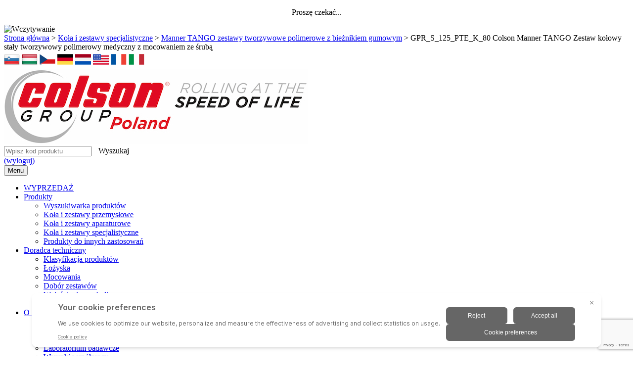

--- FILE ---
content_type: text/html; charset=UTF-8
request_url: https://colson.pl/produkty/manner-tango-zestawy-tworzywowe-polimerowe-z-bieznikiem-gumowym/gpr_s_125_pte_k_80-colson-manner-tango-zestaw-kolowy-staly-tworzywowy-polimerowy-medyczny-z-mocowaniem-ze-sruba/
body_size: 21006
content:

<!doctype html>
<html class="no-js " lang="pl-PL">
<head>

<script>
window.dataLayer = window.dataLayer || [];
function gtag(){dataLayer.push(arguments)};
gtag('consent','default',{
    'ad_storage':'denied',
    'ad_user_data':'denied',
    'ad_personalization':'denied',
    'analytics_storage':'denied',
    'functionality_storage': 'denied',
    'personalization_storage': 'denied',
    'security_storage': 'granted'
});
</script>
<script src="https://bigidcmp.cloud/banner.js?siteId=ff423c88-22b2-4cd8-b496-71b4337bf493"></script>


		<!-- Google Tag Manager -->
<!-- <script>(function(w,d,s,l,i){w[l]=w[l]||[];w[l].push({'gtm.start':
new Date().getTime(),event:'gtm.js'});var f=d.getElementsByTagName(s)[0],
j=d.createElement(s),dl=l!='dataLayer'?'&l='+l:'';j.async=true;j.src=
'https://www.googletagmanager.com/gtm.js?id='+i+dl;f.parentNode.insertBefore(j,f);
})(window,document,'script','dataLayer','GTM-5NZK9TR');</script> -->
<!-- End Google Tag Manager -->

	<title>GPR_S_125_PTE_K_80 Colson Manner TANGO Zestaw kołowy stały tworzywowy polimerowy medyczny z mocowaniem ze śrubą - Colson</title>

	<meta charset="UTF-8" />
	<meta name="viewport" content="width=device-width, initial-scale=1">

	<link rel="profile" href="https://gmpg.org/xfn/11" />

	<meta name="google-translate-customization" content="c07257b01c6b36f1-c325e83e548a91d7-g8a57d546658a98f9-14">


	<script>var page_title = "";</script>
	
	<!-- Google Tag Manager -->
	<!-- <script>(function(w,d,s,l,i){w[l]=w[l]||[];w[l].push({'gtm.start':
	new Date().getTime(),event:'gtm.js'});var f=d.getElementsByTagName(s)[0],
	j=d.createElement(s),dl=l!='dataLayer'?'&l='+l:'';j.async=true;j.src=
	'//googletagmanager.com/gtm.js?id='+i+dl;f.parentNode.insertBefore(j,f);
	})(window,document,'script','dataLayer','GTM-KSS7MRX');</script> -->
	<!-- End Google Tag Manager -->

	<!-- <script>
		(function(i,s,o,g,r,a,m){i['GoogleAnalyticsObject']=r;i[r]=i[r]||function(){
		(i[r].q=i[r].q||[]).push(arguments)},i[r].l=1*new Date();a=s.createElement(o),
		m=s.getElementsByTagName(o)[0];a.async=1;a.src=g;m.parentNode.insertBefore(a,m)
		})(window,document,'script','//www.google-analytics.com/analytics.js','ga');

		ga('create', 'UA-48486504-1', 'auto');
		ga('create', 'UA-45501011-1', 'auto', {'name': 'newTracker'});  // New tracker.
		ga('send', 'pageview');
		ga('newTracker.send', 'pageview');
	</script> -->

<meta name='robots' content='index, follow, max-image-preview:large, max-snippet:-1, max-video-preview:-1' />

<!-- Google Tag Manager for WordPress by gtm4wp.com -->
<script data-cfasync="false" data-pagespeed-no-defer>
	var gtm4wp_datalayer_name = "dataLayer";
	var dataLayer = dataLayer || [];
</script>
<!-- End Google Tag Manager for WordPress by gtm4wp.com -->
	<!-- This site is optimized with the Yoast SEO plugin v26.8 - https://yoast.com/product/yoast-seo-wordpress/ -->
	<link rel="canonical" href="https://colson.pl/produkty/manner-tango-zestawy-tworzywowe-polimerowe-z-bieznikiem-gumowym/gpr_s_125_pte_k_80-colson-manner-tango-zestaw-kolowy-staly-tworzywowy-polimerowy-medyczny-z-mocowaniem-ze-sruba/" />
	<meta property="og:locale" content="pl_PL" />
	<meta property="og:type" content="article" />
	<meta property="og:title" content="GPR_S_125_PTE_K_80 Colson Manner TANGO Zestaw kołowy stały tworzywowy polimerowy medyczny z mocowaniem ze śrubą - Colson" />
	<meta property="og:url" content="https://colson.pl/produkty/manner-tango-zestawy-tworzywowe-polimerowe-z-bieznikiem-gumowym/gpr_s_125_pte_k_80-colson-manner-tango-zestaw-kolowy-staly-tworzywowy-polimerowy-medyczny-z-mocowaniem-ze-sruba/" />
	<meta property="og:site_name" content="Colson" />
	<meta property="article:publisher" content="https://www.facebook.com/ColsonPoland" />
	<meta property="og:image" content="https://colson.pl/produkty/manner-tango-zestawy-tworzywowe-polimerowe-z-bieznikiem-gumowym/gpr_s_125_pte_k_80-colson-manner-tango-zestaw-kolowy-staly-tworzywowy-polimerowy-medyczny-z-mocowaniem-ze-sruba" />
	<meta property="og:image:width" content="1" />
	<meta property="og:image:height" content="1" />
	<meta property="og:image:type" content="image/png" />
	<script type="application/ld+json" class="yoast-schema-graph">{"@context":"https://schema.org","@graph":[{"@type":"WebPage","@id":"https://colson.pl/produkty/manner-tango-zestawy-tworzywowe-polimerowe-z-bieznikiem-gumowym/gpr_s_125_pte_k_80-colson-manner-tango-zestaw-kolowy-staly-tworzywowy-polimerowy-medyczny-z-mocowaniem-ze-sruba/","url":"https://colson.pl/produkty/manner-tango-zestawy-tworzywowe-polimerowe-z-bieznikiem-gumowym/gpr_s_125_pte_k_80-colson-manner-tango-zestaw-kolowy-staly-tworzywowy-polimerowy-medyczny-z-mocowaniem-ze-sruba/","name":"GPR_S_125_PTE_K_80 Colson Manner TANGO Zestaw kołowy stały tworzywowy polimerowy medyczny z mocowaniem ze śrubą - Colson","isPartOf":{"@id":"https://colson.pl/#website"},"primaryImageOfPage":{"@id":"https://colson.pl/produkty/manner-tango-zestawy-tworzywowe-polimerowe-z-bieznikiem-gumowym/gpr_s_125_pte_k_80-colson-manner-tango-zestaw-kolowy-staly-tworzywowy-polimerowy-medyczny-z-mocowaniem-ze-sruba/#primaryimage"},"image":{"@id":"https://colson.pl/produkty/manner-tango-zestawy-tworzywowe-polimerowe-z-bieznikiem-gumowym/gpr_s_125_pte_k_80-colson-manner-tango-zestaw-kolowy-staly-tworzywowy-polimerowy-medyczny-z-mocowaniem-ze-sruba/#primaryimage"},"thumbnailUrl":"https://colson.pl/wp-content/uploads/2020/03/GPR_S_125_PTE_K_80-Colson-Manner-TANGO-Zestaw-kolowy-staly-tworzywowy-polimerowy-medyczny-z-mocowaniem-ze-sruba-e1683887448427.png","datePublished":"2023-04-28T12:03:50+00:00","breadcrumb":{"@id":"https://colson.pl/produkty/manner-tango-zestawy-tworzywowe-polimerowe-z-bieznikiem-gumowym/gpr_s_125_pte_k_80-colson-manner-tango-zestaw-kolowy-staly-tworzywowy-polimerowy-medyczny-z-mocowaniem-ze-sruba/#breadcrumb"},"inLanguage":"pl-PL","potentialAction":[{"@type":"ReadAction","target":["https://colson.pl/produkty/manner-tango-zestawy-tworzywowe-polimerowe-z-bieznikiem-gumowym/gpr_s_125_pte_k_80-colson-manner-tango-zestaw-kolowy-staly-tworzywowy-polimerowy-medyczny-z-mocowaniem-ze-sruba/"]}]},{"@type":"ImageObject","inLanguage":"pl-PL","@id":"https://colson.pl/produkty/manner-tango-zestawy-tworzywowe-polimerowe-z-bieznikiem-gumowym/gpr_s_125_pte_k_80-colson-manner-tango-zestaw-kolowy-staly-tworzywowy-polimerowy-medyczny-z-mocowaniem-ze-sruba/#primaryimage","url":"https://colson.pl/wp-content/uploads/2020/03/GPR_S_125_PTE_K_80-Colson-Manner-TANGO-Zestaw-kolowy-staly-tworzywowy-polimerowy-medyczny-z-mocowaniem-ze-sruba-e1683887448427.png","contentUrl":"https://colson.pl/wp-content/uploads/2020/03/GPR_S_125_PTE_K_80-Colson-Manner-TANGO-Zestaw-kolowy-staly-tworzywowy-polimerowy-medyczny-z-mocowaniem-ze-sruba-e1683887448427.png","width":1054,"height":1674},{"@type":"BreadcrumbList","@id":"https://colson.pl/produkty/manner-tango-zestawy-tworzywowe-polimerowe-z-bieznikiem-gumowym/gpr_s_125_pte_k_80-colson-manner-tango-zestaw-kolowy-staly-tworzywowy-polimerowy-medyczny-z-mocowaniem-ze-sruba/#breadcrumb","itemListElement":[{"@type":"ListItem","position":1,"name":"Strona główna","item":"https://colson.pl/"},{"@type":"ListItem","position":2,"name":"Koła i zestawy specjalistyczne","item":"https://colson.pl/rodzaj-produktu/kola-i-zestawy-specjalistyczne/"},{"@type":"ListItem","position":3,"name":"Manner TANGO zestawy tworzywowe polimerowe z bieżnikiem gumowym","item":"https://colson.pl/produkty/manner-tango-zestawy-tworzywowe-polimerowe-z-bieznikiem-gumowym/"},{"@type":"ListItem","position":4,"name":"GPR_S_125_PTE_K_80 Colson Manner TANGO Zestaw kołowy stały tworzywowy polimerowy medyczny z mocowaniem ze śrubą"}]},{"@type":"WebSite","@id":"https://colson.pl/#website","url":"https://colson.pl/","name":"Colson","description":"","publisher":{"@id":"https://colson.pl/#organization"},"potentialAction":[{"@type":"SearchAction","target":{"@type":"EntryPoint","urlTemplate":"https://colson.pl/?s={search_term_string}"},"query-input":{"@type":"PropertyValueSpecification","valueRequired":true,"valueName":"search_term_string"}}],"inLanguage":"pl-PL"},{"@type":"Organization","@id":"https://colson.pl/#organization","name":"Colson Europe B.V. oddział w Polsce","url":"https://colson.pl/","logo":{"@type":"ImageObject","inLanguage":"pl-PL","@id":"https://colson.pl/#/schema/logo/image/","url":"https://colson.pl/wp-content/uploads/2016/03/logo_colson.jpg","contentUrl":"https://colson.pl/wp-content/uploads/2016/03/logo_colson.jpg","width":172,"height":76,"caption":"Colson Europe B.V. oddział w Polsce"},"image":{"@id":"https://colson.pl/#/schema/logo/image/"},"sameAs":["https://www.facebook.com/ColsonPoland","https://www.youtube.com/channel/UCFJwzKdXU5y6Sus-S8wrBWg"]}]}</script>
	<!-- / Yoast SEO plugin. -->


<link rel='dns-prefetch' href='//ajax.googleapis.com' />
<link rel="alternate" type="application/rss+xml" title="Colson &raquo; Kanał z wpisami" href="https://colson.pl/feed/" />
<link rel="alternate" type="application/rss+xml" title="Colson &raquo; Kanał z komentarzami" href="https://colson.pl/comments/feed/" />
<style type="text/css">.brave_popup{display:none}</style><script data-no-optimize="1"> var brave_popup_data = {}; var bravepop_emailValidation=false; var brave_popup_videos = {};  var brave_popup_formData = {};var brave_popup_adminUser = false; var brave_popup_pageInfo = {"type":"single","pageID":9591,"singleType":"attachment"};  var bravepop_emailSuggestions={};</script><link rel="alternate" title="oEmbed (JSON)" type="application/json+oembed" href="https://colson.pl/wp-json/oembed/1.0/embed?url=https%3A%2F%2Fcolson.pl%2Fprodukty%2Fmanner-tango-zestawy-tworzywowe-polimerowe-z-bieznikiem-gumowym%2Fgpr_s_125_pte_k_80-colson-manner-tango-zestaw-kolowy-staly-tworzywowy-polimerowy-medyczny-z-mocowaniem-ze-sruba%2F" />
<link rel="alternate" title="oEmbed (XML)" type="text/xml+oembed" href="https://colson.pl/wp-json/oembed/1.0/embed?url=https%3A%2F%2Fcolson.pl%2Fprodukty%2Fmanner-tango-zestawy-tworzywowe-polimerowe-z-bieznikiem-gumowym%2Fgpr_s_125_pte_k_80-colson-manner-tango-zestaw-kolowy-staly-tworzywowy-polimerowy-medyczny-z-mocowaniem-ze-sruba%2F&#038;format=xml" />
<style id='wp-img-auto-sizes-contain-inline-css' type='text/css'>
img:is([sizes=auto i],[sizes^="auto," i]){contain-intrinsic-size:3000px 1500px}
/*# sourceURL=wp-img-auto-sizes-contain-inline-css */
</style>
<style id='wp-emoji-styles-inline-css' type='text/css'>

	img.wp-smiley, img.emoji {
		display: inline !important;
		border: none !important;
		box-shadow: none !important;
		height: 1em !important;
		width: 1em !important;
		margin: 0 0.07em !important;
		vertical-align: -0.1em !important;
		background: none !important;
		padding: 0 !important;
	}
/*# sourceURL=wp-emoji-styles-inline-css */
</style>
<style id='wp-block-library-inline-css' type='text/css'>
:root{--wp-block-synced-color:#7a00df;--wp-block-synced-color--rgb:122,0,223;--wp-bound-block-color:var(--wp-block-synced-color);--wp-editor-canvas-background:#ddd;--wp-admin-theme-color:#007cba;--wp-admin-theme-color--rgb:0,124,186;--wp-admin-theme-color-darker-10:#006ba1;--wp-admin-theme-color-darker-10--rgb:0,107,160.5;--wp-admin-theme-color-darker-20:#005a87;--wp-admin-theme-color-darker-20--rgb:0,90,135;--wp-admin-border-width-focus:2px}@media (min-resolution:192dpi){:root{--wp-admin-border-width-focus:1.5px}}.wp-element-button{cursor:pointer}:root .has-very-light-gray-background-color{background-color:#eee}:root .has-very-dark-gray-background-color{background-color:#313131}:root .has-very-light-gray-color{color:#eee}:root .has-very-dark-gray-color{color:#313131}:root .has-vivid-green-cyan-to-vivid-cyan-blue-gradient-background{background:linear-gradient(135deg,#00d084,#0693e3)}:root .has-purple-crush-gradient-background{background:linear-gradient(135deg,#34e2e4,#4721fb 50%,#ab1dfe)}:root .has-hazy-dawn-gradient-background{background:linear-gradient(135deg,#faaca8,#dad0ec)}:root .has-subdued-olive-gradient-background{background:linear-gradient(135deg,#fafae1,#67a671)}:root .has-atomic-cream-gradient-background{background:linear-gradient(135deg,#fdd79a,#004a59)}:root .has-nightshade-gradient-background{background:linear-gradient(135deg,#330968,#31cdcf)}:root .has-midnight-gradient-background{background:linear-gradient(135deg,#020381,#2874fc)}:root{--wp--preset--font-size--normal:16px;--wp--preset--font-size--huge:42px}.has-regular-font-size{font-size:1em}.has-larger-font-size{font-size:2.625em}.has-normal-font-size{font-size:var(--wp--preset--font-size--normal)}.has-huge-font-size{font-size:var(--wp--preset--font-size--huge)}.has-text-align-center{text-align:center}.has-text-align-left{text-align:left}.has-text-align-right{text-align:right}.has-fit-text{white-space:nowrap!important}#end-resizable-editor-section{display:none}.aligncenter{clear:both}.items-justified-left{justify-content:flex-start}.items-justified-center{justify-content:center}.items-justified-right{justify-content:flex-end}.items-justified-space-between{justify-content:space-between}.screen-reader-text{border:0;clip-path:inset(50%);height:1px;margin:-1px;overflow:hidden;padding:0;position:absolute;width:1px;word-wrap:normal!important}.screen-reader-text:focus{background-color:#ddd;clip-path:none;color:#444;display:block;font-size:1em;height:auto;left:5px;line-height:normal;padding:15px 23px 14px;text-decoration:none;top:5px;width:auto;z-index:100000}html :where(.has-border-color){border-style:solid}html :where([style*=border-top-color]){border-top-style:solid}html :where([style*=border-right-color]){border-right-style:solid}html :where([style*=border-bottom-color]){border-bottom-style:solid}html :where([style*=border-left-color]){border-left-style:solid}html :where([style*=border-width]){border-style:solid}html :where([style*=border-top-width]){border-top-style:solid}html :where([style*=border-right-width]){border-right-style:solid}html :where([style*=border-bottom-width]){border-bottom-style:solid}html :where([style*=border-left-width]){border-left-style:solid}html :where(img[class*=wp-image-]){height:auto;max-width:100%}:where(figure){margin:0 0 1em}html :where(.is-position-sticky){--wp-admin--admin-bar--position-offset:var(--wp-admin--admin-bar--height,0px)}@media screen and (max-width:600px){html :where(.is-position-sticky){--wp-admin--admin-bar--position-offset:0px}}

/*# sourceURL=wp-block-library-inline-css */
</style><style id='global-styles-inline-css' type='text/css'>
:root{--wp--preset--aspect-ratio--square: 1;--wp--preset--aspect-ratio--4-3: 4/3;--wp--preset--aspect-ratio--3-4: 3/4;--wp--preset--aspect-ratio--3-2: 3/2;--wp--preset--aspect-ratio--2-3: 2/3;--wp--preset--aspect-ratio--16-9: 16/9;--wp--preset--aspect-ratio--9-16: 9/16;--wp--preset--color--black: #000000;--wp--preset--color--cyan-bluish-gray: #abb8c3;--wp--preset--color--white: #ffffff;--wp--preset--color--pale-pink: #f78da7;--wp--preset--color--vivid-red: #cf2e2e;--wp--preset--color--luminous-vivid-orange: #ff6900;--wp--preset--color--luminous-vivid-amber: #fcb900;--wp--preset--color--light-green-cyan: #7bdcb5;--wp--preset--color--vivid-green-cyan: #00d084;--wp--preset--color--pale-cyan-blue: #8ed1fc;--wp--preset--color--vivid-cyan-blue: #0693e3;--wp--preset--color--vivid-purple: #9b51e0;--wp--preset--gradient--vivid-cyan-blue-to-vivid-purple: linear-gradient(135deg,rgb(6,147,227) 0%,rgb(155,81,224) 100%);--wp--preset--gradient--light-green-cyan-to-vivid-green-cyan: linear-gradient(135deg,rgb(122,220,180) 0%,rgb(0,208,130) 100%);--wp--preset--gradient--luminous-vivid-amber-to-luminous-vivid-orange: linear-gradient(135deg,rgb(252,185,0) 0%,rgb(255,105,0) 100%);--wp--preset--gradient--luminous-vivid-orange-to-vivid-red: linear-gradient(135deg,rgb(255,105,0) 0%,rgb(207,46,46) 100%);--wp--preset--gradient--very-light-gray-to-cyan-bluish-gray: linear-gradient(135deg,rgb(238,238,238) 0%,rgb(169,184,195) 100%);--wp--preset--gradient--cool-to-warm-spectrum: linear-gradient(135deg,rgb(74,234,220) 0%,rgb(151,120,209) 20%,rgb(207,42,186) 40%,rgb(238,44,130) 60%,rgb(251,105,98) 80%,rgb(254,248,76) 100%);--wp--preset--gradient--blush-light-purple: linear-gradient(135deg,rgb(255,206,236) 0%,rgb(152,150,240) 100%);--wp--preset--gradient--blush-bordeaux: linear-gradient(135deg,rgb(254,205,165) 0%,rgb(254,45,45) 50%,rgb(107,0,62) 100%);--wp--preset--gradient--luminous-dusk: linear-gradient(135deg,rgb(255,203,112) 0%,rgb(199,81,192) 50%,rgb(65,88,208) 100%);--wp--preset--gradient--pale-ocean: linear-gradient(135deg,rgb(255,245,203) 0%,rgb(182,227,212) 50%,rgb(51,167,181) 100%);--wp--preset--gradient--electric-grass: linear-gradient(135deg,rgb(202,248,128) 0%,rgb(113,206,126) 100%);--wp--preset--gradient--midnight: linear-gradient(135deg,rgb(2,3,129) 0%,rgb(40,116,252) 100%);--wp--preset--font-size--small: 13px;--wp--preset--font-size--medium: 20px;--wp--preset--font-size--large: 36px;--wp--preset--font-size--x-large: 42px;--wp--preset--spacing--20: 0.44rem;--wp--preset--spacing--30: 0.67rem;--wp--preset--spacing--40: 1rem;--wp--preset--spacing--50: 1.5rem;--wp--preset--spacing--60: 2.25rem;--wp--preset--spacing--70: 3.38rem;--wp--preset--spacing--80: 5.06rem;--wp--preset--shadow--natural: 6px 6px 9px rgba(0, 0, 0, 0.2);--wp--preset--shadow--deep: 12px 12px 50px rgba(0, 0, 0, 0.4);--wp--preset--shadow--sharp: 6px 6px 0px rgba(0, 0, 0, 0.2);--wp--preset--shadow--outlined: 6px 6px 0px -3px rgb(255, 255, 255), 6px 6px rgb(0, 0, 0);--wp--preset--shadow--crisp: 6px 6px 0px rgb(0, 0, 0);}:where(.is-layout-flex){gap: 0.5em;}:where(.is-layout-grid){gap: 0.5em;}body .is-layout-flex{display: flex;}.is-layout-flex{flex-wrap: wrap;align-items: center;}.is-layout-flex > :is(*, div){margin: 0;}body .is-layout-grid{display: grid;}.is-layout-grid > :is(*, div){margin: 0;}:where(.wp-block-columns.is-layout-flex){gap: 2em;}:where(.wp-block-columns.is-layout-grid){gap: 2em;}:where(.wp-block-post-template.is-layout-flex){gap: 1.25em;}:where(.wp-block-post-template.is-layout-grid){gap: 1.25em;}.has-black-color{color: var(--wp--preset--color--black) !important;}.has-cyan-bluish-gray-color{color: var(--wp--preset--color--cyan-bluish-gray) !important;}.has-white-color{color: var(--wp--preset--color--white) !important;}.has-pale-pink-color{color: var(--wp--preset--color--pale-pink) !important;}.has-vivid-red-color{color: var(--wp--preset--color--vivid-red) !important;}.has-luminous-vivid-orange-color{color: var(--wp--preset--color--luminous-vivid-orange) !important;}.has-luminous-vivid-amber-color{color: var(--wp--preset--color--luminous-vivid-amber) !important;}.has-light-green-cyan-color{color: var(--wp--preset--color--light-green-cyan) !important;}.has-vivid-green-cyan-color{color: var(--wp--preset--color--vivid-green-cyan) !important;}.has-pale-cyan-blue-color{color: var(--wp--preset--color--pale-cyan-blue) !important;}.has-vivid-cyan-blue-color{color: var(--wp--preset--color--vivid-cyan-blue) !important;}.has-vivid-purple-color{color: var(--wp--preset--color--vivid-purple) !important;}.has-black-background-color{background-color: var(--wp--preset--color--black) !important;}.has-cyan-bluish-gray-background-color{background-color: var(--wp--preset--color--cyan-bluish-gray) !important;}.has-white-background-color{background-color: var(--wp--preset--color--white) !important;}.has-pale-pink-background-color{background-color: var(--wp--preset--color--pale-pink) !important;}.has-vivid-red-background-color{background-color: var(--wp--preset--color--vivid-red) !important;}.has-luminous-vivid-orange-background-color{background-color: var(--wp--preset--color--luminous-vivid-orange) !important;}.has-luminous-vivid-amber-background-color{background-color: var(--wp--preset--color--luminous-vivid-amber) !important;}.has-light-green-cyan-background-color{background-color: var(--wp--preset--color--light-green-cyan) !important;}.has-vivid-green-cyan-background-color{background-color: var(--wp--preset--color--vivid-green-cyan) !important;}.has-pale-cyan-blue-background-color{background-color: var(--wp--preset--color--pale-cyan-blue) !important;}.has-vivid-cyan-blue-background-color{background-color: var(--wp--preset--color--vivid-cyan-blue) !important;}.has-vivid-purple-background-color{background-color: var(--wp--preset--color--vivid-purple) !important;}.has-black-border-color{border-color: var(--wp--preset--color--black) !important;}.has-cyan-bluish-gray-border-color{border-color: var(--wp--preset--color--cyan-bluish-gray) !important;}.has-white-border-color{border-color: var(--wp--preset--color--white) !important;}.has-pale-pink-border-color{border-color: var(--wp--preset--color--pale-pink) !important;}.has-vivid-red-border-color{border-color: var(--wp--preset--color--vivid-red) !important;}.has-luminous-vivid-orange-border-color{border-color: var(--wp--preset--color--luminous-vivid-orange) !important;}.has-luminous-vivid-amber-border-color{border-color: var(--wp--preset--color--luminous-vivid-amber) !important;}.has-light-green-cyan-border-color{border-color: var(--wp--preset--color--light-green-cyan) !important;}.has-vivid-green-cyan-border-color{border-color: var(--wp--preset--color--vivid-green-cyan) !important;}.has-pale-cyan-blue-border-color{border-color: var(--wp--preset--color--pale-cyan-blue) !important;}.has-vivid-cyan-blue-border-color{border-color: var(--wp--preset--color--vivid-cyan-blue) !important;}.has-vivid-purple-border-color{border-color: var(--wp--preset--color--vivid-purple) !important;}.has-vivid-cyan-blue-to-vivid-purple-gradient-background{background: var(--wp--preset--gradient--vivid-cyan-blue-to-vivid-purple) !important;}.has-light-green-cyan-to-vivid-green-cyan-gradient-background{background: var(--wp--preset--gradient--light-green-cyan-to-vivid-green-cyan) !important;}.has-luminous-vivid-amber-to-luminous-vivid-orange-gradient-background{background: var(--wp--preset--gradient--luminous-vivid-amber-to-luminous-vivid-orange) !important;}.has-luminous-vivid-orange-to-vivid-red-gradient-background{background: var(--wp--preset--gradient--luminous-vivid-orange-to-vivid-red) !important;}.has-very-light-gray-to-cyan-bluish-gray-gradient-background{background: var(--wp--preset--gradient--very-light-gray-to-cyan-bluish-gray) !important;}.has-cool-to-warm-spectrum-gradient-background{background: var(--wp--preset--gradient--cool-to-warm-spectrum) !important;}.has-blush-light-purple-gradient-background{background: var(--wp--preset--gradient--blush-light-purple) !important;}.has-blush-bordeaux-gradient-background{background: var(--wp--preset--gradient--blush-bordeaux) !important;}.has-luminous-dusk-gradient-background{background: var(--wp--preset--gradient--luminous-dusk) !important;}.has-pale-ocean-gradient-background{background: var(--wp--preset--gradient--pale-ocean) !important;}.has-electric-grass-gradient-background{background: var(--wp--preset--gradient--electric-grass) !important;}.has-midnight-gradient-background{background: var(--wp--preset--gradient--midnight) !important;}.has-small-font-size{font-size: var(--wp--preset--font-size--small) !important;}.has-medium-font-size{font-size: var(--wp--preset--font-size--medium) !important;}.has-large-font-size{font-size: var(--wp--preset--font-size--large) !important;}.has-x-large-font-size{font-size: var(--wp--preset--font-size--x-large) !important;}
/*# sourceURL=global-styles-inline-css */
</style>

<style id='classic-theme-styles-inline-css' type='text/css'>
/*! This file is auto-generated */
.wp-block-button__link{color:#fff;background-color:#32373c;border-radius:9999px;box-shadow:none;text-decoration:none;padding:calc(.667em + 2px) calc(1.333em + 2px);font-size:1.125em}.wp-block-file__button{background:#32373c;color:#fff;text-decoration:none}
/*# sourceURL=/wp-includes/css/classic-themes.min.css */
</style>
<link rel='stylesheet' id='baslider_main_style-css' href='https://colson.pl/wp-content/cache/autoptimize/css/autoptimize_single_ca8c6890d9561221fac2229a2ba3208f.css?ver=6.9' type='text/css' media='all' />
<link rel='stylesheet' id='contact-form-7-css' href='https://colson.pl/wp-content/cache/autoptimize/css/autoptimize_single_64ac31699f5326cb3c76122498b76f66.css?ver=6.1.4' type='text/css' media='all' />
<link rel='stylesheet' id='jquery-ui-theme-css' href='https://ajax.googleapis.com/ajax/libs/jqueryui/1.11.4/themes/smoothness/jquery-ui.min.css?ver=1.11.4' type='text/css' media='all' />
<link rel='stylesheet' id='jquery-ui-timepicker-css' href='https://colson.pl/wp-content/plugins/contact-form-7-datepicker/js/jquery-ui-timepicker/jquery-ui-timepicker-addon.min.css?ver=6.9' type='text/css' media='all' />
<link rel='stylesheet' id='hotspot-css-css' href='https://colson.pl/wp-content/cache/autoptimize/css/autoptimize_single_41210e2e30d201eb42e1d5dad4f257f1.css?ver=1.0' type='text/css' media='' />
<link rel='stylesheet' id='SearchAutocomplete-theme-css' href='https://colson.pl/wp-content/plugins/search-autocomplete/css/redmond/jquery-ui-1.9.2.custom.min.css?ver=1.9.2' type='text/css' media='all' />
<link rel='stylesheet' id='swinxyzoom-css' href='https://colson.pl/wp-content/cache/autoptimize/css/autoptimize_single_e133fa8a677defbe3ed93c191869b556.css?ver=1.0' type='text/css' media='all' />
<link rel='stylesheet' id='cmplz-general-css' href='https://colson.pl/wp-content/plugins/complianz-gdpr-premium/assets/css/cookieblocker.min.css?ver=1714392821' type='text/css' media='all' />
<link rel='stylesheet' id='normalize-css' href='https://colson.pl/wp-content/cache/autoptimize/css/autoptimize_single_1c3dd0467fdcca40d27307467b2d7bc1.css?ver=6.9' type='text/css' media='all' />
<link rel='stylesheet' id='animate-css' href='https://colson.pl/wp-content/cache/autoptimize/css/autoptimize_single_07f146141537e04ee282a965d8053198.css?ver=6.9' type='text/css' media='all' />
<link rel='stylesheet' id='owl.carousel-css' href='https://colson.pl/wp-content/cache/autoptimize/css/autoptimize_single_b51416af9e8adbe3d16f5f2526aba221.css?ver=6.9' type='text/css' media='all' />
<link rel='stylesheet' id='colson-style-css' href='https://colson.pl/wp-content/cache/autoptimize/css/autoptimize_single_8ce7d792e5319e0480bca7cad095fa8a.css?ver=6.9' type='text/css' media='all' />
<link rel='stylesheet' id='mimetypes-link-icons-css' href='https://colson.pl/wp-content/plugins/mimetypes-link-icons/css/style.php?cssvars=bXRsaV9oZWlnaHQ9MjQmbXRsaV9pbWFnZV90eXBlPXBuZyZtdGxpX2xlZnRvcnJpZ2h0PWxlZnQmYWN0aXZlX3R5cGVzPXBkZg%3D&#038;ver=3.0' type='text/css' media='all' />

          <script type="text/javascript">
            var _sxyZoomOpts = { mode:"lens", steps: 15, damping: 12, controls: false, size: "actual" }; 
          </script><script type="text/javascript" src="https://colson.pl/wp-includes/js/jquery/jquery.min.js?ver=3.7.1" id="jquery-core-js"></script>
<script type="text/javascript" src="https://colson.pl/wp-includes/js/jquery/jquery-migrate.min.js?ver=3.4.1" id="jquery-migrate-js"></script>
<script type="text/javascript" src="https://colson.pl/wp-content/plugins/baslider/js/jquery.baslider.min.js?ver=6.9" id="baslider-js"></script>
<script type="text/javascript" src="https://colson.pl/wp-content/plugins/swinxyzoom/assets/libs/jquery.mousewheel.js?ver=1.0" id="mousewheel-js"></script>
<script type="text/javascript" src="https://colson.pl/wp-content/plugins/swinxyzoom/assets/jquery.swinxy-combined.min.js?ver=1.0" id="swinxyzoom-js"></script>
<script type="text/javascript" src="https://colson.pl/wp-content/themes/Colson/js/modernizr-2.6.2-respond-1.1.0.min.js" id="modernizr-js"></script>
<script type="text/javascript" src="https://colson.pl/wp-content/themes/Colson/js/jquery.easing.1.3.js" id="jquery.easing-js"></script>
<script type="text/javascript" src="https://colson.pl/wp-content/themes/Colson/js/jquery.scrollto.js" id="jquery.scrollto-js"></script>
<script type="text/javascript" src="https://colson.pl/wp-content/themes/Colson/js/jquery.session.js" id="jquery.session-js"></script>
<link rel="https://api.w.org/" href="https://colson.pl/wp-json/" /><link rel="alternate" title="JSON" type="application/json" href="https://colson.pl/wp-json/wp/v2/media/9591" /><link rel="EditURI" type="application/rsd+xml" title="RSD" href="https://colson.pl/xmlrpc.php?rsd" />
<meta name="generator" content="WordPress 6.9" />
<link rel='shortlink' href='https://colson.pl/?p=9591' />
		<script type="text/javascript">
		var $mbas1 = jQuery.noConflict();
		$mbas1(document).ready(function() {
		  $mbas1(".beforeAfterSlidebar").mousemove(
			function(e) {	
			  // get the mouse x (horizontal) position and offset of the div
			  var offset =  $mbas1(this).offset();
			  var iTopLeft = (e.pageX - offset.left);
			  var iTopImgLeft = -(iTopLeft+2);
			  // set left of bottomimage div
			  if(!$mbas1(this).hasClass('traditional_slider'))
			  {
			  	$mbas1(this).find(".topImage").css('left',iTopLeft);
			  	$mbas1(this).find(".topImg").css('left',iTopImgLeft);
			  }
			  else
			  	check_for_traditional();
			}
		  );
		  function check_for_traditional()
		  {
			$mbas1(".beforeAfterSlidebar").each(function(index,value){
				if($mbas1(this).hasClass('traditional_slider'))
					$mbas1(this).find(".topImg").css('left','0px');	
			});  
		  }
		})
		</script> 
					<style>.cmplz-hidden {
					display: none !important;
				}</style>
<!-- Google Tag Manager for WordPress by gtm4wp.com -->
<!-- GTM Container placement set to footer -->
<script data-cfasync="false" data-pagespeed-no-defer type="text/javascript">
	var dataLayer_content = {"pagePostType":"attachment","pagePostType2":"single-attachment","pagePostAuthor":"Jacek Kruszewski"};
	dataLayer.push( dataLayer_content );
</script>
<script data-cfasync="false" data-pagespeed-no-defer type="text/javascript">
(function(w,d,s,l,i){w[l]=w[l]||[];w[l].push({'gtm.start':
new Date().getTime(),event:'gtm.js'});var f=d.getElementsByTagName(s)[0],
j=d.createElement(s),dl=l!='dataLayer'?'&l='+l:'';j.async=true;j.src=
'//www.googletagmanager.com/gtm.js?id='+i+dl;f.parentNode.insertBefore(j,f);
})(window,document,'script','dataLayer','GTM-PF2ZBFD');
</script>
<!-- End Google Tag Manager for WordPress by gtm4wp.com --><meta name="generator" content="Powered by WPBakery Page Builder - drag and drop page builder for WordPress."/>
<link rel="icon" href="https://colson.pl/wp-content/uploads/2018/04/cropped-fav_colson_2-32x32.png" sizes="32x32" />
<link rel="icon" href="https://colson.pl/wp-content/uploads/2018/04/cropped-fav_colson_2-192x192.png" sizes="192x192" />
<link rel="apple-touch-icon" href="https://colson.pl/wp-content/uploads/2018/04/cropped-fav_colson_2-180x180.png" />
<meta name="msapplication-TileImage" content="https://colson.pl/wp-content/uploads/2018/04/cropped-fav_colson_2-270x270.png" />
		<style type="text/css" id="wp-custom-css">
			.ui-autocomplete {
	background: white;
	color: black;
}

.logged-in .ui-menu .out-of-stock {
	background: rgba(239,72, 119,.3);
	color: black;
}

.cmplz-deny,.cmplz-close {
	display:none !important;
}

.languages img {
	width:32px;
}

.hs-tooltip-wrap {
	width:200px !important;
}
#hotspot-25 {
	width:fit-content;
	margin:0 auto;
}
.cmplz-link.cmplz-manage-third-parties {
	display:none;
}		</style>
		<noscript><style> .wpb_animate_when_almost_visible { opacity: 1; }</style></noscript><script type="application/ld+json">
{
	"@context": "http://schema.org",
	"@type": "Organization",
	"address": {
		"@type": "PostalAddress",
		"addressLocality": "Komorniki",
		"streetAddress": "Fabianowska 101",
		"postalCode": "62-052",
		"addressRegion": "wielkopolskie"
	},
	"name": "Colson Europe Cooperatief U.A. (spoldzielnia) Oddzial w Polsce",
	"email": "biuro@colson.pl",
	"telephone": "618666762",
	"vatID": "7773439670",
	"image": "https://colson.pl/wp-content/themes/Colson/images/logo_colson.jpg"
}
</script>

<link rel='stylesheet' id='bravepop_front_css-css' href='https://colson.pl/wp-content/plugins/brave-popup-builder/assets/css/frontend.min.css?ver=6.9' type='text/css' media='all' />
</head>
<body data-rsssl=1 data-cmplz=2 class="attachment wp-singular attachment-template-default single single-attachment postid-9591 attachmentid-9591 attachment-png wp-theme-Colson logged-off wpb-js-composer js-comp-ver-6.7.0 vc_responsive"  >

<script type="text/javascript">!function(){var b=function(){window.__AudioEyeSiteHash = "69961e2ba0734126ec0b49bff442505c"; var a=document.createElement("script");a.src="https://wsmcdn.audioeye.com/aem.js";a.type="text/javascript";a.setAttribute("async","");document.getElementsByTagName("body")[0].appendChild(a)};"complete"!==document.readyState?window.addEventListener?window.addEventListener("load",b):window.attachEvent&&window.attachEvent("onload",b):b()}();</script>

	<!-- Google Tag Manager (noscript) -->
<!-- <noscript><iframe src="https://www.googletagmanager.com/ns.html?id=GTM-5NZK9TR"
height="0" width="0" style="display:none;visibility:hidden"></iframe></noscript> -->
<!-- End Google Tag Manager (noscript) -->

	<!-- Google Tag Manager (noscript) -->
	<!-- <noscript><iframe src="//googletagmanager.com/ns.html?id=GTM-KSS7MRX"
	height="0" width="0" style="display:none;visibility:hidden"></iframe></noscript> -->
	<!-- End Google Tag Manager (noscript) -->

	<div id="wait-box" class="">
		<div class="info-box">
	   	<p style="text-align:center;">Proszę czekać...</p>
	   	<img src="https://colson.pl/wp-content/themes/Colson/images/loader1.gif" alt="Wczytywanie"/>
	   </div>
	</div>

			<div id="files_form" style="display: none;">
			<div class="close_button"><img src="https://colson.pl/wp-content/themes/Colson/images/x.png" alt="close"></div>
			<div class="title">Złóż zapytanie o pliki 3D</div>
			<div id="next"></div>
			<div class="form-wrapper">
				
<div class="wpcf7 no-js" id="wpcf7-f4110-o1" lang="pl-PL" dir="ltr" data-wpcf7-id="4110">
<div class="screen-reader-response"><p role="status" aria-live="polite" aria-atomic="true"></p> <ul></ul></div>
<form action="/produkty/manner-tango-zestawy-tworzywowe-polimerowe-z-bieznikiem-gumowym/gpr_s_125_pte_k_80-colson-manner-tango-zestaw-kolowy-staly-tworzywowy-polimerowy-medyczny-z-mocowaniem-ze-sruba/#wpcf7-f4110-o1" method="post" class="wpcf7-form init" aria-label="Formularz kontaktowy" novalidate="novalidate" data-status="init">
<fieldset class="hidden-fields-container"><input type="hidden" name="_wpcf7" value="4110" /><input type="hidden" name="_wpcf7_version" value="6.1.4" /><input type="hidden" name="_wpcf7_locale" value="pl_PL" /><input type="hidden" name="_wpcf7_unit_tag" value="wpcf7-f4110-o1" /><input type="hidden" name="_wpcf7_container_post" value="0" /><input type="hidden" name="_wpcf7_posted_data_hash" value="" /><input type="hidden" name="_wpcf7_recaptcha_response" value="" />
</fieldset>
<p>E-mail (wymagane)
</p>
<p><span class="wpcf7-form-control-wrap" data-name="your-email"><input size="40" maxlength="400" class="wpcf7-form-control wpcf7-email wpcf7-validates-as-required wpcf7-text wpcf7-validates-as-email" aria-required="true" aria-invalid="false" value="" type="email" name="your-email" /></span>
</p>
<p>Telefon (wymagane)
</p>
<p><span class="wpcf7-form-control-wrap" data-name="tel"><input size="40" maxlength="400" class="wpcf7-form-control wpcf7-tel wpcf7-validates-as-required wpcf7-text wpcf7-validates-as-tel" aria-required="true" aria-invalid="false" value="" type="tel" name="tel" /></span>
</p>
<p>Nazwa firmy (wymagane)
</p>
<p><span class="wpcf7-form-control-wrap" data-name="your-name"><input size="40" maxlength="400" class="wpcf7-form-control wpcf7-text wpcf7-validates-as-required" aria-required="true" aria-invalid="false" value="" type="text" name="your-name" /></span>
</p>
<p><span class="wpcf7-form-control-wrap" data-name="your-message"><textarea cols="40" rows="10" maxlength="2000" class="wpcf7-form-control wpcf7-textarea wpcf7-validates-as-required" aria-required="true" aria-invalid="false" placeholder="Wpisz kody produktów, do których potrzebujesz pliki 3D" name="your-message"></textarea></span>
</p>
<p>

</p>
<p><input class="wpcf7-form-control wpcf7-submit has-spinner" type="submit" value="Wyślij" />
</p>
<p><span style="font-size: 10px; margin-top: 30px; display: block;">Informujemy, że administratorem Pani/Pana danych osobowych jest Colson Europe BV (Sp. z o.o.) Oddział w Polsce, z siedzibą w Komornikach, ul. Fabianowska 101, 62-052 Komorniki. Ma Pani/Pan prawo do żądanie dostępu do ograniczenia swoich danych osobowych, ich sprostowaniu, usunięcia lub ograniczenia przetwarzania, prawo do wzniesienie sprzeciwu wobec przetwarzania oraz prawo do przenoszenia danych.<br />
Podanie danych jest dobrowolne, ale niezbędne w celu odpowiedzi na zapytanie, a w przypadku zgody na marketing w celu promocji i reklamy produktów i usług Spółki. Dane będą przetwarzane na podstawie Pana/Pani zgody (art. 6 ust. 1 lit. a Rozporządzenia Parlamentu Europejskiego i Rady (UE) 2016/679). Dane osobowe będą przetwarzane do czasu wycofania zgody. Zgodę można odwołać w dowolnym momencie. Odbiorcami danych mogą być podmioty obsługujące stronę internetową Spółki Jednocześnie informujemy, że przysługuje Państwu prawo wniesienia skargi do Prezesa Urzędu Ochrony Danych Osobowych.</span>
</p><div class="wpcf7-response-output" aria-hidden="true"></div>
</form>
</div>
			</div>
		</div>
	

	<div class="breadcrumbs-section clearfix">
		<div class="wrapper">
				<div class="breadcrumbs-container">
		<span><span><a href="https://colson.pl/">Strona główna</a></span> &gt; <span><a href="https://colson.pl/rodzaj-produktu/kola-i-zestawy-specjalistyczne/">Koła i zestawy specjalistyczne</a></span> &gt; <span><a href="https://colson.pl/produkty/manner-tango-zestawy-tworzywowe-polimerowe-z-bieznikiem-gumowym/">Manner TANGO zestawy tworzywowe polimerowe z bieżnikiem gumowym</a></span> &gt; <span class="breadcrumb_last" aria-current="page">GPR_S_125_PTE_K_80 Colson Manner TANGO Zestaw kołowy stały tworzywowy polimerowy medyczny z mocowaniem ze śrubą</span></span>	</div>

			<div class="languages">
													<div class="flags">
													<a href="http://colson.si/" class="language si" target="_blank" title="SI" rel="nofollow"><img src="https://colson.pl/wp-content/uploads/2019/10/flag-si-1.png" alt="SI"></a>
													<a href="http://colson.hu/" class="language hu" target="_blank" title="HU" rel="nofollow"><img src="https://colson.pl/wp-content/uploads/2017/12/if_Hungary_92127.png" alt="HU"></a>
													<a href="http://colson.cz/" class="language cz" target="_blank" title="CZ" rel="nofollow"><img src="https://colson.pl/wp-content/uploads/2020/05/rsz_cz-czech-republic-flag-icon.png" alt="CZ"></a>
													<a href="https://colson-rollen-raeder.de" class="language de" target="_blank" title="DE" rel="nofollow"><img src="https://colson.pl/wp-content/uploads/2023/03/germany.png" alt="DE"></a>
													<a href="https://www.colson-europe.nl" class="language nl" target="_blank" title="NL" rel="nofollow"><img src="https://colson.pl/wp-content/uploads/2023/03/netherlands.png" alt="NL"></a>
													<a href="https://colsongroupusa.com/" class="language us" target="_blank" title="US" rel="nofollow"><img src="https://colson.pl/wp-content/uploads/2023/03/united-states-of-america.png" alt="US"></a>
													<a href="https://colson-roulettes.com/" class="language fr" target="_blank" title="FR" rel="nofollow"><img src="https://colson.pl/wp-content/uploads/2024/05/92086_france_icon.png" alt="FR"></a>
													<a href="https://colson.it/" class="language it" target="_blank" title="IT" rel="nofollow"><img src="https://colson.pl/wp-content/uploads/2024/05/92144_italy_icon.png" alt="IT"></a>
											</div>
				

			</div>
		</div>
	</div>

	<header id="top">
		<div class="wrapper clearfix">

			<div class="top-left">
				<div id="logo">
					<a href="https://colson.pl/" rel="home" aria-label="Logo Colson" title="Colson - Producent kół i zestawów kołowych"><img src="https://colson.pl/wp-content/themes/Colson/images/logo_colson.jpg" alt="Colson"></a>
				</div>
			</div>

			<div class="top-search" data-test="">
				<script>var availableTags = new Array();
					availableTags.sort(); </script>					<div class="input_search_container">
						<input id="input_search_data-header" class="input_search_data input_search autocomplete" type="text" name="search_data" placeholder="Wpisz kod produktu">
						<a id="search_button" class="search_button" style="font-size: 16px; padding: 5px 10px;">Wyszukaj</a>
					</div>
			</div>

			<div class="top-user">
				<label class="user-name"></label>
				<a class="user-logout" href="https://colson.pl/oferty?gen=wyloguj">(wyloguj)</a>
			</div>

			<button class="menu-toggle" id="menu-toggle" aria-controls="menu" aria-expanded="false"><span>Menu</span></button>

		</div>
	</header>
	<div class="navigation-bar-placeholder">
		<div class="menu-bar-container">
			<div class="wrapper">
				<nav class="main-nav">
										<ul id="site-menu" class="nav-menu site-menu menu "><li id="menu-item-3954" class="menu-item menu-item-type-taxonomy menu-item-object-product_type menu-item-3954"><a href="https://colson.pl/rodzaj-produktu/wyprzedaz/">WYPRZEDAŻ</a></li>
<li id="menu-item-49" class="menu-item menu-item-type-custom menu-item-object-custom menu-item-has-children menu-item-49"><a href="https://colson.pl/wyszukiwarka/">Produkty</a>
<ul class="sub-menu">
	<li id="menu-item-4677" class="menu-item menu-item-type-custom menu-item-object-custom menu-item-4677"><a href="https://colson.pl/wyszukiwarka/">Wyszukiwarka produktów</a></li>
	<li id="menu-item-4658" class="menu-item menu-item-type-taxonomy menu-item-object-product_type menu-item-4658"><a href="https://colson.pl/rodzaj-produktu/kola-przemyslowe/">Koła i zestawy przemysłowe</a></li>
	<li id="menu-item-4659" class="menu-item menu-item-type-taxonomy menu-item-object-product_type menu-item-4659"><a href="https://colson.pl/rodzaj-produktu/kola-i-zestawy-aparaturowe/">Koła i zestawy aparaturowe</a></li>
	<li id="menu-item-4660" class="menu-item menu-item-type-taxonomy menu-item-object-product_type menu-item-4660"><a href="https://colson.pl/rodzaj-produktu/kola-i-zestawy-specjalistyczne/">Koła i zestawy specjalistyczne</a></li>
	<li id="menu-item-4661" class="menu-item menu-item-type-taxonomy menu-item-object-product_type menu-item-4661"><a href="https://colson.pl/rodzaj-produktu/zestawy-do-innych-zastosowan/">Produkty do innych zastosowań</a></li>
</ul>
</li>
<li id="menu-item-4662" class="menu-item menu-item-type-custom menu-item-object-custom menu-item-has-children menu-item-4662"><a href="#">Doradca  techniczny</a>
<ul class="sub-menu">
	<li id="menu-item-4674" class="menu-item menu-item-type-post_type menu-item-object-page menu-item-4674"><a href="https://colson.pl/klasyfikacja-produktow/">Klasyfikacja produktów</a></li>
	<li id="menu-item-4673" class="menu-item menu-item-type-post_type menu-item-object-page menu-item-4673"><a href="https://colson.pl/lozyska/">Łożyska</a></li>
	<li id="menu-item-4672" class="menu-item menu-item-type-post_type menu-item-object-page menu-item-4672"><a href="https://colson.pl/mocowania/">Mocowania</a></li>
	<li id="menu-item-4671" class="menu-item menu-item-type-post_type menu-item-object-page menu-item-4671"><a href="https://colson.pl/dobor-zestawow/">Dobór zestawów</a></li>
	<li id="menu-item-4690" class="menu-item menu-item-type-post_type menu-item-object-page menu-item-4690"><a href="https://colson.pl/wyjasnienie-symboli/">Wyjaśnienie symboli</a></li>
	<li id="menu-item-4689" class="menu-item menu-item-type-post_type menu-item-object-page menu-item-4689"><a href="https://colson.pl/jak-czytac-kody/">Jak czytać kody</a></li>
</ul>
</li>
<li id="menu-item-71" class="menu-item menu-item-type-post_type menu-item-object-page menu-item-has-children menu-item-71"><a href="https://colson.pl/colson-na-swiecie/">O Firmie</a>
<ul class="sub-menu">
	<li id="menu-item-4656" class="menu-item menu-item-type-post_type menu-item-object-page menu-item-4656"><a href="https://colson.pl/filozofia/">Filozofia</a></li>
	<li id="menu-item-4983" class="menu-item menu-item-type-post_type menu-item-object-page menu-item-4983"><a href="https://colson.pl/certyfikaty/">Certyfikaty</a></li>
	<li id="menu-item-2476" class="menu-item menu-item-type-post_type menu-item-object-page menu-item-2476"><a href="https://colson.pl/rhombus-rollen/">Rhombus Rollen</a></li>
	<li id="menu-item-4688" class="menu-item menu-item-type-post_type menu-item-object-page menu-item-4688"><a href="https://colson.pl/laboratorium-badawcze/">Laboratorium badawcze</a></li>
	<li id="menu-item-4655" class="menu-item menu-item-type-post_type menu-item-object-page menu-item-4655"><a href="https://colson.pl/warunki-wspolpracy/">Warunki współpracy</a></li>
	<li id="menu-item-4654" class="menu-item menu-item-type-post_type menu-item-object-page menu-item-4654"><a href="https://colson.pl/gwarancja/">Gwarancja</a></li>
	<li id="menu-item-2471" class="menu-item menu-item-type-post_type menu-item-object-page menu-item-2471"><a href="https://colson.pl/partnerzy-handlowi-colson/">Partnerzy Handlowi</a></li>
</ul>
</li>
<li id="menu-item-72" class="menu-item menu-item-type-post_type menu-item-object-page menu-item-72"><a href="https://colson.pl/aktualnosci/">Aktualności</a></li>
<li id="menu-item-69" class="menu-item menu-item-type-post_type menu-item-object-page menu-item-69"><a href="https://colson.pl/pobrania/">Do Pobrania</a></li>
<li id="menu-item-70" class="menu-item menu-item-type-post_type menu-item-object-page menu-item-70"><a href="https://colson.pl/kontakt/">Kontakt</a></li>
<li id="menu-item-449" class="menu-item menu-item-type-custom menu-item-object-custom menu-item-449"><a href="https://colson.pl/oferty/">Oferty | 0</a></li>
<li id="menu-item-1581" class="menu-item menu-item-type-custom menu-item-object-custom menu-item-1581"><a href="https://colson.pl/zapytania/">Zapytanie | 0</a></li>
</ul>				</nav>
			</div>
		</div>
	</div>

  <div class="single-big-banner">
	<div class="wrapper clearfix">
		<img src="https://colson.pl/wp-content/themes/Colson/images/top1.jpg" alt="">
	</div>
</div>  


  <section class="main-container ">
	 <div class="wrapper clearfix">

		<div id="content" class="clearfix">
			 
			<div class="content-column clearfix">

			 	<article id="post-9591" class="single-post post-9591 attachment type-attachment status-inherit hentry" >
				
					<h1 class="page-title">GPR_S_125_PTE_K_80 Colson Manner TANGO Zestaw kołowy stały tworzywowy polimerowy medyczny z mocowaniem ze śrubą</h1>
					<small class="date">28.04.2023</small>
				  
					<div class="post-content">
						<p class="attachment"><a href='https://colson.pl/wp-content/uploads/2020/03/GPR_S_125_PTE_K_80-Colson-Manner-TANGO-Zestaw-kolowy-staly-tworzywowy-polimerowy-medyczny-z-mocowaniem-ze-sruba-e1683887448427.png'><img fetchpriority="high" decoding="async" width="189" height="300" src="https://colson.pl/wp-content/uploads/2020/03/GPR_S_125_PTE_K_80-Colson-Manner-TANGO-Zestaw-kolowy-staly-tworzywowy-polimerowy-medyczny-z-mocowaniem-ze-sruba-e1683887448427-189x300.png" class="attachment-medium size-medium" alt="" srcset="https://colson.pl/wp-content/uploads/2020/03/GPR_S_125_PTE_K_80-Colson-Manner-TANGO-Zestaw-kolowy-staly-tworzywowy-polimerowy-medyczny-z-mocowaniem-ze-sruba-e1683887448427-189x300.png 189w, https://colson.pl/wp-content/uploads/2020/03/GPR_S_125_PTE_K_80-Colson-Manner-TANGO-Zestaw-kolowy-staly-tworzywowy-polimerowy-medyczny-z-mocowaniem-ze-sruba-e1683887448427-441x700.png 441w, https://colson.pl/wp-content/uploads/2020/03/GPR_S_125_PTE_K_80-Colson-Manner-TANGO-Zestaw-kolowy-staly-tworzywowy-polimerowy-medyczny-z-mocowaniem-ze-sruba-e1683887448427-768x1220.png 768w, https://colson.pl/wp-content/uploads/2020/03/GPR_S_125_PTE_K_80-Colson-Manner-TANGO-Zestaw-kolowy-staly-tworzywowy-polimerowy-medyczny-z-mocowaniem-ze-sruba-e1683887448427-967x1536.png 967w, https://colson.pl/wp-content/uploads/2020/03/GPR_S_125_PTE_K_80-Colson-Manner-TANGO-Zestaw-kolowy-staly-tworzywowy-polimerowy-medyczny-z-mocowaniem-ze-sruba-e1683887448427-150x238.png 150w, https://colson.pl/wp-content/uploads/2020/03/GPR_S_125_PTE_K_80-Colson-Manner-TANGO-Zestaw-kolowy-staly-tworzywowy-polimerowy-medyczny-z-mocowaniem-ze-sruba-e1683887448427.png 1054w" sizes="(max-width: 189px) 100vw, 189px" /></a></p>

					</div>

				</article>


			</div>

			<div class="sidebar-column clearfix">

				
	<h3 class="mobile-big mobile-small sidebar-mobile-title">Strony powiązane</h3>

<aside id="text-3" class="side-menu-container widget widget_text">			<div class="textwidget"><a href="https://colson.pl/ergoforma-kolo-poliuretanowe/"  class="social-ico ico-facebook"> <img src="https://colson.pl/wp-content/uploads/2014/09/ergoforma_baner.jpg" /></a></div>
		</aside><aside id="text-4" class="side-menu-container widget widget_text">			<div class="textwidget"><a href="https://colson.pl/bieznik-performa-ecoforma/"  class="social-ico ico-facebook"> <img src="https://colson.pl/wp-content/uploads/2014/04/banerek_performa_ecoforma.gif" /></a></div>
		</aside><aside id="categories-2" class="side-menu-container widget widget_categories"><h3 class="widget-title">Kategorie</h3>
			<ul>
					<li class="cat-item cat-item-1"><a href="https://colson.pl/kategoria/bez-kategorii/">Bez kategorii</a>
</li>
			</ul>

			</aside>
			</div>

		</div>

	 </div>
  </section>

  <div class="prefooter-section">	 	
  <div class="wrapper clearfix">	 		
    <div class="prefooter-phone">			
      <a href="tel:+4861667012">				Telefon <strong>+48 618 667 012</strong>			</a>		
    </div>		 		
    <div class="prefooter-content clearfix">			
      <!-- THEY ARE NOT REAL WIDGETS! ITS ACF FIELDS IN THEME SETTINGS PAGE!  -->																
      <aside class="widget widget_image">		
        <div class="textwidget">		
          <img src="https://colson.pl/wp-content/uploads/2021/10/logo_colson-e1634946138252.jpeg" alt="">
        </div>
      </aside>									
      <aside class="widget widget_text">			
        <h3 class="widget-title">Colson Poland</h3>		
        <div class="textwidget">		
          <p>ul. Fabianowska 101
            <br>62-052 Komorniki
            <br>woj. wielkopolskie
            <br>NIP: 7773439670
          </p>	
          <p><strong>Godziny pracy magazynu:</strong><br />
          Pon - Czw  08:00-15:00<br />
          Piątek  08:00-14:00
        </p>
        </div>
      </aside>									
      <aside class="widget widget_text">			
        <h3 class="widget-title">Telefony i mail:</h3>		
        <div class="textwidget">		
          <p>+48 61 8 667 012 – Dział Handlowy
            <br>+48 61 8 666 762 – Dział Logistyki i Dział Zaopatrzenia
            <br>+48 61 8 667 347 – Dział Księgowy
          </p>
          <p>
            E-mail: 
            <a href="mailto:biuro@colson.pl">biuro@colson.pl</a>
          </p>	
        </div>
      </aside>									
      <aside class="widget widget_nav_menu">			
        <h3 class="widget-title">Linki:</h3>		
        <div class="menu-stopka-container">
          <ul id="menu-stopka" class="menu">
            <li id="menu-item-3066" class="menu-item menu-item-type-custom menu-item-object-custom menu-item-3066">
              <a href="https://colson.pl/wyszukiwarka/">Produkty</a>
            </li>
            <li id="menu-item-3065" class="menu-item menu-item-type-post_type menu-item-object-page menu-item-3065">
              <a href="https://colson.pl/colson-na-swiecie/">O&nbsp;Firmie</a>
            </li>
            <li id="menu-item-3064" class="menu-item menu-item-type-post_type menu-item-object-page menu-item-3064">
              <a href="https://colson.pl/aktualnosci/">Aktualności</a>
            </li>
            <li id="menu-item-3067" class="menu-item menu-item-type-post_type menu-item-object-page menu-item-3067">
              <a href="https://colson.pl/pobrania/">Do&nbsp;Pobrania</a>
            </li>
            <li id="menu-item-3068" class="menu-item menu-item-type-post_type menu-item-object-page menu-item-3068">
              <a href="https://colson.pl/kontakt/">Kontakt</a>
            </li>
          </ul>
        </div>
      </aside>										
      <!-- THEY ARE NOT REAL WIDGETS! ITS ACF FIELDS IN THEME SETTINGS PAGE!  -->		
    </div>	
  </div>
</div>
    <footer id="footer-main">
  <div class="wrapper clearfix">
	  <div class="footer-left">
		<span>&copy; 2024 Colson Poland.</span> 
		<span>Wszelkie prawa zastrzeżone.</span>
	  </div>



	  <div class="footer-right">
			<a href="http://www.studiokreacja.pl/" rel="nofollow" target="_blank" class="kreacja-link">
				<span>studio graficzne</span> 
			</a>
		<a href="#" class="go-top">Go top</a>
	  </div>
	</div>
  </footer>

<div class="fixed-tabs-container">
	<div class="fixed-tab tab-youtube">
		<a rel="nofollow" href="https://www.youtube.com/channel/UCFJwzKdXU5y6Sus-S8wrBWg" target="_blank" title="Zobacz nasz profil na YouTube" class="tab-trigger">YouTube</a>
	</div>
	<div class="fixed-tab tab-facebook">
		<a rel="nofollow" href="https://www.facebook.com/ColsonPoland" class="tab-trigger" target="_blank">Facebook</a>
		<div class="tab-content">
			<div data-service="facebook" data-category="marketing" data-placeholder-image="https://colson.pl/wp-content/plugins/complianz-gdpr-premium/assets/images/placeholders/facebook-minimal.jpg" class="cmplz-placeholder-element fb-page" data-href="https://www.facebook.com/ColsonPoland" data-small-header="false" data-adapt-container-width="true" data-hide-cover="false" data-show-facepile="true" data-show-posts="true"><div class="fb-xfbml-parse-ignore"><blockquote cite="https://www.facebook.com/ColsonPoland"><a href="https://www.facebook.com/ColsonPoland" target="_blank">Colson Poland</a></blockquote></div></div>
		</div>
	</div>
  <div class="fixed-tab tab-linkedin">
		<a rel="nofollow" href="https://pl.linkedin.com/company/colson-poland-central-eastern-europe" target="_blank" title="Zobacz nasz profil na LinkedIn" class="tab-trigger">LinkedIn</a>
	</div>
</div>

  
<script type="speculationrules">
{"prefetch":[{"source":"document","where":{"and":[{"href_matches":"/*"},{"not":{"href_matches":["/wp-*.php","/wp-admin/*","/wp-content/uploads/*","/wp-content/*","/wp-content/plugins/*","/wp-content/themes/Colson/*","/*\\?(.+)"]}},{"not":{"selector_matches":"a[rel~=\"nofollow\"]"}},{"not":{"selector_matches":".no-prefetch, .no-prefetch a"}}]},"eagerness":"conservative"}]}
</script>
<script type="text/javascript">
				var $mbas2 = jQuery.noConflict();
				function get_width(id)
				{
					var width = $mbas2(id).width();
					var half_div = width/2;
					return half_div;
				}
				function start_slider(id,delay,auto,effect,left,right,pager)
				{
					$mbas2(".slides-"+id).bxSlider({
						auto: auto,
						pause: delay,
						pager: pager,
						nextSelector: "#slider-next-"+id,
						prevSelector: "#slider-prev-"+id,
						mode:effect,	
						onSlideAfter: function(){
							reset_images(id);
							$mbas2(window).on("resize", function(event){
								reset_images(id);
							});
						}	
					});
				}
				function reset_images(id)
				{
					var width = get_width("#"+id);
					var left = width;
					var right = width+2;
					$mbas2("#"+id+" .topImage").css("left",left);
					$mbas2("#"+id+" .topImg").css("left",-right);
					check_for_traditional();
				}
				function check_for_traditional()
				  {
					$mbas1(".beforeAfterSlidebar").each(function(index,value){
						if($mbas1(this).hasClass("traditional_slider"))
							$mbas1(this).find(".topImg").css("left","0px");	
					});  
				  }
			</script>			<script>				
				(function($, undefined) {
					$(document).ready(function() {
						
												
						$('#hotspot-2458').hotspot({
							'show_on' : "mouseover",
						});
						
												
						$('#hotspot-25').hotspot({
							'show_on' : "mouseover",
						});
						
											});
				})(jQuery);
			</script>
			
<!-- Consent Management powered by Complianz | GDPR/CCPA Cookie Consent https://wordpress.org/plugins/complianz-gdpr -->
<div id="cmplz-cookiebanner-container"><div class="cmplz-cookiebanner cmplz-hidden banner-1 bottom-right-view-preferences optin cmplz-bottom-right cmplz-categories-type-view-preferences" aria-modal="true" data-nosnippet="true" role="dialog" aria-live="polite" aria-labelledby="cmplz-header-1-optin" aria-describedby="cmplz-message-1-optin">
	<div class="cmplz-header">
		<div class="cmplz-logo"></div>
		<div class="cmplz-title" id="cmplz-header-1-optin">Zarządzaj zgodami plików cookie</div>
		<div class="cmplz-close" tabindex="0" role="button" aria-label="Zamknij okienko">
			<svg aria-hidden="true" focusable="false" data-prefix="fas" data-icon="times" class="svg-inline--fa fa-times fa-w-11" role="img" xmlns="http://www.w3.org/2000/svg" viewBox="0 0 352 512"><path fill="currentColor" d="M242.72 256l100.07-100.07c12.28-12.28 12.28-32.19 0-44.48l-22.24-22.24c-12.28-12.28-32.19-12.28-44.48 0L176 189.28 75.93 89.21c-12.28-12.28-32.19-12.28-44.48 0L9.21 111.45c-12.28 12.28-12.28 32.19 0 44.48L109.28 256 9.21 356.07c-12.28 12.28-12.28 32.19 0 44.48l22.24 22.24c12.28 12.28 32.2 12.28 44.48 0L176 322.72l100.07 100.07c12.28 12.28 32.2 12.28 44.48 0l22.24-22.24c12.28-12.28 12.28-32.19 0-44.48L242.72 256z"></path></svg>
		</div>
	</div>

	<div class="cmplz-divider cmplz-divider-header"></div>
	<div class="cmplz-body">
		<div class="cmplz-message" id="cmplz-message-1-optin">Aby zapewnić jak najlepsze wrażenia, korzystamy z technologii, takich jak pliki cookie, do przechowywania i/lub uzyskiwania dostępu do informacji o urządzeniu. Zgoda na te technologie pozwoli nam przetwarzać dane, takie jak zachowanie podczas przeglądania lub unikalne identyfikatory na tej stronie. Brak wyrażenia zgody lub wycofanie zgody może niekorzystnie wpłynąć na niektóre cechy i funkcje.</div>
		<!-- categories start -->
		<div class="cmplz-categories">
			<details class="cmplz-category cmplz-functional" >
				<summary>
						<span class="cmplz-category-header">
							<span class="cmplz-category-title">Funkcjonalne</span>
							<span class='cmplz-always-active'>
								<span class="cmplz-banner-checkbox">
									<input type="checkbox"
										   id="cmplz-functional-optin"
										   data-category="cmplz_functional"
										   class="cmplz-consent-checkbox cmplz-functional"
										   size="40"
										   value="1"/>
									<label class="cmplz-label" for="cmplz-functional-optin" tabindex="0"><span class="screen-reader-text">Funkcjonalne</span></label>
								</span>
								Always active							</span>
							<span class="cmplz-icon cmplz-open">
								<svg xmlns="http://www.w3.org/2000/svg" viewBox="0 0 448 512"  height="18" ><path d="M224 416c-8.188 0-16.38-3.125-22.62-9.375l-192-192c-12.5-12.5-12.5-32.75 0-45.25s32.75-12.5 45.25 0L224 338.8l169.4-169.4c12.5-12.5 32.75-12.5 45.25 0s12.5 32.75 0 45.25l-192 192C240.4 412.9 232.2 416 224 416z"/></svg>
							</span>
						</span>
				</summary>
				<div class="cmplz-description">
					<span class="cmplz-description-functional">Przechowywanie lub dostęp do danych technicznych jest ściśle konieczny do uzasadnionego celu umożliwienia korzystania z konkretnej usługi wyraźnie żądanej przez subskrybenta lub użytkownika, lub wyłącznie w celu przeprowadzenia transmisji komunikatu przez sieć łączności elektronicznej.</span>
				</div>
			</details>

			<details class="cmplz-category cmplz-preferences" >
				<summary>
						<span class="cmplz-category-header">
							<span class="cmplz-category-title">Preferencje</span>
							<span class="cmplz-banner-checkbox">
								<input type="checkbox"
									   id="cmplz-preferences-optin"
									   data-category="cmplz_preferences"
									   class="cmplz-consent-checkbox cmplz-preferences"
									   size="40"
									   value="1"/>
								<label class="cmplz-label" for="cmplz-preferences-optin" tabindex="0"><span class="screen-reader-text">Preferencje</span></label>
							</span>
							<span class="cmplz-icon cmplz-open">
								<svg xmlns="http://www.w3.org/2000/svg" viewBox="0 0 448 512"  height="18" ><path d="M224 416c-8.188 0-16.38-3.125-22.62-9.375l-192-192c-12.5-12.5-12.5-32.75 0-45.25s32.75-12.5 45.25 0L224 338.8l169.4-169.4c12.5-12.5 32.75-12.5 45.25 0s12.5 32.75 0 45.25l-192 192C240.4 412.9 232.2 416 224 416z"/></svg>
							</span>
						</span>
				</summary>
				<div class="cmplz-description">
					<span class="cmplz-description-preferences">Przechowywanie lub dostęp techniczny jest niezbędny do uzasadnionego celu przechowywania preferencji, o które nie prosi subskrybent lub użytkownik.</span>
				</div>
			</details>

			<details class="cmplz-category cmplz-statistics" >
				<summary>
						<span class="cmplz-category-header">
							<span class="cmplz-category-title">Statystyka</span>
							<span class="cmplz-banner-checkbox">
								<input type="checkbox"
									   id="cmplz-statistics-optin"
									   data-category="cmplz_statistics"
									   class="cmplz-consent-checkbox cmplz-statistics"
									   size="40"
									   value="1"/>
								<label class="cmplz-label" for="cmplz-statistics-optin" tabindex="0"><span class="screen-reader-text">Statystyka</span></label>
							</span>
							<span class="cmplz-icon cmplz-open">
								<svg xmlns="http://www.w3.org/2000/svg" viewBox="0 0 448 512"  height="18" ><path d="M224 416c-8.188 0-16.38-3.125-22.62-9.375l-192-192c-12.5-12.5-12.5-32.75 0-45.25s32.75-12.5 45.25 0L224 338.8l169.4-169.4c12.5-12.5 32.75-12.5 45.25 0s12.5 32.75 0 45.25l-192 192C240.4 412.9 232.2 416 224 416z"/></svg>
							</span>
						</span>
				</summary>
				<div class="cmplz-description">
					<span class="cmplz-description-statistics">Przechowywanie techniczne lub dostęp, który jest używany wyłącznie do celów statystycznych.</span>
					<span class="cmplz-description-statistics-anonymous">Przechowywanie techniczne lub dostęp, który jest używany wyłącznie do anonimowych celów statystycznych. Bez wezwania do sądu, dobrowolnego podporządkowania się dostawcy usług internetowych lub dodatkowych zapisów od strony trzeciej, informacje przechowywane lub pobierane wyłącznie w tym celu zwykle nie mogą być wykorzystywane do identyfikacji użytkownika.</span>
				</div>
			</details>
			<details class="cmplz-category cmplz-marketing" >
				<summary>
						<span class="cmplz-category-header">
							<span class="cmplz-category-title">Marketing</span>
							<span class="cmplz-banner-checkbox">
								<input type="checkbox"
									   id="cmplz-marketing-optin"
									   data-category="cmplz_marketing"
									   class="cmplz-consent-checkbox cmplz-marketing"
									   size="40"
									   value="1"/>
								<label class="cmplz-label" for="cmplz-marketing-optin" tabindex="0"><span class="screen-reader-text">Marketing</span></label>
							</span>
							<span class="cmplz-icon cmplz-open">
								<svg xmlns="http://www.w3.org/2000/svg" viewBox="0 0 448 512"  height="18" ><path d="M224 416c-8.188 0-16.38-3.125-22.62-9.375l-192-192c-12.5-12.5-12.5-32.75 0-45.25s32.75-12.5 45.25 0L224 338.8l169.4-169.4c12.5-12.5 32.75-12.5 45.25 0s12.5 32.75 0 45.25l-192 192C240.4 412.9 232.2 416 224 416z"/></svg>
							</span>
						</span>
				</summary>
				<div class="cmplz-description">
					<span class="cmplz-description-marketing">Przechowywanie lub dostęp techniczny jest wymagany do tworzenia profili użytkowników w celu wysyłania reklam lub śledzenia użytkownika na stronie internetowej lub na kilku stronach internetowych w podobnych celach marketingowych.</span>
				</div>
			</details>
		</div><!-- categories end -->
			</div>

	<div class="cmplz-links cmplz-information">
		<a class="cmplz-link cmplz-manage-options cookie-statement" href="#" data-relative_url="#cmplz-manage-consent-container">Manage options</a>
		<a class="cmplz-link cmplz-manage-third-parties cookie-statement" href="#" data-relative_url="#cmplz-cookies-overview">Manage services</a>
		<a class="cmplz-link cmplz-manage-vendors tcf cookie-statement" href="#" data-relative_url="#cmplz-tcf-wrapper">Manage {vendor_count} vendors</a>
		<a class="cmplz-link cmplz-external cmplz-read-more-purposes tcf" target="_blank" rel="noopener noreferrer nofollow" href="https://cookiedatabase.org/tcf/purposes/">Read more about these purposes</a>
			</div>

	<div class="cmplz-divider cmplz-footer"></div>

	<div class="cmplz-buttons">
		<button class="cmplz-btn cmplz-accept">Akceptuję</button>
		<button class="cmplz-btn cmplz-deny">Odmów</button>
		<button class="cmplz-btn cmplz-view-preferences">Zobacz preferencje</button>
		<button class="cmplz-btn cmplz-save-preferences">Zapisz preferencje</button>
		<a class="cmplz-btn cmplz-manage-options tcf cookie-statement" href="#" data-relative_url="#cmplz-manage-consent-container">Zobacz preferencje</a>
			</div>

	<div class="cmplz-links cmplz-documents">
		<a class="cmplz-link cookie-statement" href="#" data-relative_url="">{title}</a>
		<a class="cmplz-link privacy-statement" href="#" data-relative_url="">{title}</a>
		<a class="cmplz-link impressum" href="#" data-relative_url="">{title}</a>
			</div>

</div>
</div>
					<div id="cmplz-manage-consent" data-nosnippet="true"><button class="cmplz-btn cmplz-hidden cmplz-manage-consent manage-consent-1">Zarządzaj zgodą</button>

</div>
<!-- GTM Container placement set to footer -->
<!-- Google Tag Manager (noscript) -->
				<noscript><iframe src="https://www.googletagmanager.com/ns.html?id=GTM-PF2ZBFD" height="0" width="0" style="display:none;visibility:hidden" aria-hidden="true"></iframe></noscript>
<!-- End Google Tag Manager (noscript) --><div id="bravepop_element_tooltip"></div><div id="bravepop_element_lightbox"><div id="bravepop_element_lightbox_close" onclick="brave_lightbox_close()"></div><div id="bravepop_element_lightbox_content"></div></div><script type="text/javascript" src="https://colson.pl/wp-includes/js/dist/hooks.min.js?ver=dd5603f07f9220ed27f1" id="wp-hooks-js"></script>
<script type="text/javascript" src="https://colson.pl/wp-includes/js/dist/i18n.min.js?ver=c26c3dc7bed366793375" id="wp-i18n-js"></script>
<script type="text/javascript" id="wp-i18n-js-after">
/* <![CDATA[ */
wp.i18n.setLocaleData( { 'text direction\u0004ltr': [ 'ltr' ] } );
//# sourceURL=wp-i18n-js-after
/* ]]> */
</script>
<script type="text/javascript" src="https://colson.pl/wp-content/plugins/contact-form-7/includes/swv/js/index.js?ver=6.1.4" id="swv-js"></script>
<script type="text/javascript" id="contact-form-7-js-translations">
/* <![CDATA[ */
( function( domain, translations ) {
	var localeData = translations.locale_data[ domain ] || translations.locale_data.messages;
	localeData[""].domain = domain;
	wp.i18n.setLocaleData( localeData, domain );
} )( "contact-form-7", {"translation-revision-date":"2025-12-11 12:03:49+0000","generator":"GlotPress\/4.0.3","domain":"messages","locale_data":{"messages":{"":{"domain":"messages","plural-forms":"nplurals=3; plural=(n == 1) ? 0 : ((n % 10 >= 2 && n % 10 <= 4 && (n % 100 < 12 || n % 100 > 14)) ? 1 : 2);","lang":"pl"},"This contact form is placed in the wrong place.":["Ten formularz kontaktowy zosta\u0142 umieszczony w niew\u0142a\u015bciwym miejscu."],"Error:":["B\u0142\u0105d:"]}},"comment":{"reference":"includes\/js\/index.js"}} );
//# sourceURL=contact-form-7-js-translations
/* ]]> */
</script>
<script type="text/javascript" id="contact-form-7-js-before">
/* <![CDATA[ */
var wpcf7 = {
    "api": {
        "root": "https:\/\/colson.pl\/wp-json\/",
        "namespace": "contact-form-7\/v1"
    }
};
//# sourceURL=contact-form-7-js-before
/* ]]> */
</script>
<script type="text/javascript" src="https://colson.pl/wp-content/plugins/contact-form-7/includes/js/index.js?ver=6.1.4" id="contact-form-7-js"></script>
<script type="text/javascript" src="https://colson.pl/wp-includes/js/jquery/ui/core.min.js?ver=1.13.3" id="jquery-ui-core-js"></script>
<script type="text/javascript" src="https://colson.pl/wp-includes/js/jquery/ui/datepicker.min.js?ver=1.13.3" id="jquery-ui-datepicker-js"></script>
<script type="text/javascript" id="jquery-ui-datepicker-js-after">
/* <![CDATA[ */
jQuery(function(jQuery){jQuery.datepicker.setDefaults({"closeText":"Zamknij","currentText":"Dzisiaj","monthNames":["stycze\u0144","luty","marzec","kwiecie\u0144","maj","czerwiec","lipiec","sierpie\u0144","wrzesie\u0144","pa\u017adziernik","listopad","grudzie\u0144"],"monthNamesShort":["sty","lut","mar","kwi","maj","cze","lip","sie","wrz","pa\u017a","lis","gru"],"nextText":"Nast\u0119pny","prevText":"Poprzedni","dayNames":["niedziela","poniedzia\u0142ek","wtorek","\u015broda","czwartek","pi\u0105tek","sobota"],"dayNamesShort":["niedz.","pon.","wt.","\u015br.","czw.","pt.","sob."],"dayNamesMin":["N","P","W","\u015a","C","P","S"],"dateFormat":"d MM yy","firstDay":1,"isRTL":false});});
//# sourceURL=jquery-ui-datepicker-js-after
/* ]]> */
</script>
<script type="text/javascript" src="https://ajax.googleapis.com/ajax/libs/jqueryui/1.11.4/i18n/datepicker-pl.min.js?ver=1.11.4" id="jquery-ui-pl-js"></script>
<script type="text/javascript" src="https://colson.pl/wp-content/plugins/contact-form-7-datepicker/js/jquery-ui-timepicker/jquery-ui-timepicker-addon.min.js?ver=6.9" id="jquery-ui-timepicker-js"></script>
<script type="text/javascript" src="https://colson.pl/wp-content/plugins/contact-form-7-datepicker/js/jquery-ui-timepicker/i18n/jquery-ui-timepicker-pl.js?ver=6.9" id="jquery-ui-timepicker-pl-js"></script>
<script type="text/javascript" src="https://colson.pl/wp-includes/js/jquery/ui/mouse.min.js?ver=1.13.3" id="jquery-ui-mouse-js"></script>
<script type="text/javascript" src="https://colson.pl/wp-includes/js/jquery/ui/slider.min.js?ver=1.13.3" id="jquery-ui-slider-js"></script>
<script type="text/javascript" src="https://colson.pl/wp-includes/js/jquery/ui/controlgroup.min.js?ver=1.13.3" id="jquery-ui-controlgroup-js"></script>
<script type="text/javascript" src="https://colson.pl/wp-includes/js/jquery/ui/checkboxradio.min.js?ver=1.13.3" id="jquery-ui-checkboxradio-js"></script>
<script type="text/javascript" src="https://colson.pl/wp-includes/js/jquery/ui/button.min.js?ver=1.13.3" id="jquery-ui-button-js"></script>
<script type="text/javascript" src="https://colson.pl/wp-content/plugins/contact-form-7-datepicker/js/jquery-ui-sliderAccess.js?ver=6.9" id="jquery-ui-slider-access-js"></script>
<script type="text/javascript" src="https://colson.pl/wp-content/plugins/hotspot-map/js/hotspot.js?ver=1.0" id="hotspot-js-js"></script>
<script type="text/javascript" src="https://colson.pl/wp-includes/js/jquery/ui/menu.min.js?ver=1.13.3" id="jquery-ui-menu-js"></script>
<script type="text/javascript" src="https://colson.pl/wp-includes/js/dist/dom-ready.min.js?ver=f77871ff7694fffea381" id="wp-dom-ready-js"></script>
<script type="text/javascript" id="wp-a11y-js-translations">
/* <![CDATA[ */
( function( domain, translations ) {
	var localeData = translations.locale_data[ domain ] || translations.locale_data.messages;
	localeData[""].domain = domain;
	wp.i18n.setLocaleData( localeData, domain );
} )( "default", {"translation-revision-date":"2025-12-01 09:45:52+0000","generator":"GlotPress\/4.0.3","domain":"messages","locale_data":{"messages":{"":{"domain":"messages","plural-forms":"nplurals=3; plural=(n == 1) ? 0 : ((n % 10 >= 2 && n % 10 <= 4 && (n % 100 < 12 || n % 100 > 14)) ? 1 : 2);","lang":"pl"},"Notifications":["Powiadomienia"]}},"comment":{"reference":"wp-includes\/js\/dist\/a11y.js"}} );
//# sourceURL=wp-a11y-js-translations
/* ]]> */
</script>
<script type="text/javascript" src="https://colson.pl/wp-includes/js/dist/a11y.min.js?ver=cb460b4676c94bd228ed" id="wp-a11y-js"></script>
<script type="text/javascript" src="https://colson.pl/wp-includes/js/jquery/ui/autocomplete.min.js?ver=1.13.3" id="jquery-ui-autocomplete-js"></script>
<script type="text/javascript" id="SearchAutocomplete-js-extra">
/* <![CDATA[ */
var SearchAutocomplete = {"ajaxurl":"https://colson.pl/wp-admin/admin-ajax.php","fieldName":"#input_search_data","minLength":"3","delay":"500","autoFocus":"false"};
//# sourceURL=SearchAutocomplete-js-extra
/* ]]> */
</script>
<script type="text/javascript" src="https://colson.pl/wp-content/plugins/search-autocomplete/js/search-autocomplete.min.js?ver=1.0.0" id="SearchAutocomplete-js"></script>
<script type="text/javascript" src="https://colson.pl/wp-content/themes/Colson/js/jquery.fixednavbar.js" id="jquery.fixednavbar-js"></script>
<script type="text/javascript" id="main-js-js-extra">
/* <![CDATA[ */
var ajax_data = {"ajax_url":"https://colson.pl/wp-admin/admin-ajax.php"};
//# sourceURL=main-js-js-extra
/* ]]> */
</script>
<script type="text/javascript" src="https://colson.pl/wp-content/themes/Colson/js/main.js" id="main-js-js"></script>
<script type="text/javascript" src="https://colson.pl/wp-content/themes/Colson/js/offers_generator.js?ver=2.2" id="offer_generator-js"></script>
<script type="text/javascript" src="https://colson.pl/wp-content/themes/Colson/js/query_generator.js?ver=1.0" id="query_generator-js"></script>
<script type="text/javascript" src="https://colson.pl/wp-content/themes/Colson/js/jquery_tablesorter/jquery.tablesorter.js?ver=1.0" id="jquery.tablesorter-js"></script>
<script type="text/javascript" src="https://www.google.com/recaptcha/api.js?render=6LdWlLcUAAAAAKQSRdGFqfZFXU_Ap_qUJQ1pm3R2&amp;ver=3.0" id="google-recaptcha-js"></script>
<script type="text/javascript" src="https://colson.pl/wp-includes/js/dist/vendor/wp-polyfill.min.js?ver=3.15.0" id="wp-polyfill-js"></script>
<script type="text/javascript" id="wpcf7-recaptcha-js-before">
/* <![CDATA[ */
var wpcf7_recaptcha = {
    "sitekey": "6LdWlLcUAAAAAKQSRdGFqfZFXU_Ap_qUJQ1pm3R2",
    "actions": {
        "homepage": "homepage",
        "contactform": "contactform"
    }
};
//# sourceURL=wpcf7-recaptcha-js-before
/* ]]> */
</script>
<script type="text/javascript" src="https://colson.pl/wp-content/plugins/contact-form-7/modules/recaptcha/index.js?ver=6.1.4" id="wpcf7-recaptcha-js"></script>
<script type="text/javascript" id="cmplz-cookiebanner-js-extra">
/* <![CDATA[ */
var complianz = {"prefix":"cmplz_","user_banner_id":"1","set_cookies":[],"block_ajax_content":"","banner_version":"37","version":"7.0.8","store_consent":"","do_not_track_enabled":"","consenttype":"optin","region":"us","geoip":"1","dismiss_timeout":"","disable_cookiebanner":"","soft_cookiewall":"","dismiss_on_scroll":"","cookie_expiry":"365","url":"https://colson.pl/wp-json/complianz/v1/","locale":"lang=pl&locale=pl_PL","set_cookies_on_root":"","cookie_domain":"","current_policy_id":"35","cookie_path":"/","categories":{"statistics":"statistics","marketing":"marketing"},"tcf_active":"","placeholdertext":"\u003Cdiv class=\"cmplz-blocked-content-notice-body\"\u003EClick 'I agree' to enable {service}\u00a0\u003Cdiv class=\"cmplz-links\"\u003E\u003Ca href=\"#\" class=\"cmplz-link cookie-statement\"\u003E{title}\u003C/a\u003E\u003C/div\u003E\u003C/div\u003E\u003Cbutton class=\"cmplz-accept-service\"\u003EI agree\u003C/button\u003E","css_file":"https://colson.pl/wp-content/uploads/complianz/css/banner-{banner_id}-{type}.css?v=37","page_links":{"eu":{"cookie-statement":{"title":"","url":"https://colson.pl/produkty/mocowanie-intensive-use-js-jb/jswe-1002-mocowanie-intensive-use-js-z-kalamitka-do-konserwacji-colson/"}}},"tm_categories":"1","forceEnableStats":"","preview":"","clean_cookies":"1","aria_label":"Click button to enable {service}"};
//# sourceURL=cmplz-cookiebanner-js-extra
/* ]]> */
</script>
<script defer type="text/javascript" src="https://colson.pl/wp-content/plugins/complianz-gdpr-premium/cookiebanner/js/complianz.min.js?ver=1714392821" id="cmplz-cookiebanner-js"></script>
<script type="text/javascript" id="bravepop_front_js-js-extra">
/* <![CDATA[ */
var bravepop_global = {"loggedin":"false","isadmin":"false","referer":"","security":"0b7b7eb7af","goalSecurity":"80dc8a6537","couponSecurity":"9f02890148","cartURL":"","checkoutURL":"","ajaxURL":"https://colson.pl/wp-admin/admin-ajax.php","field_required":"Required","no_html_allowed":"No Html Allowed","invalid_number":"Invalid Number","invalid_phone":"Invalid Phone Number","invalid_email":"Invalid Email","invalid_url":"Invalid URL","invalid_date":"Invalid Date","fname_required":"First Name is Required.","lname_required":"Last Name is Required.","username_required":"Username is Required.","email_required":"Email is Required.","email_invalid":"Invalid Email addresss.","pass_required":"Password is Required.","pass_short":"Password is too Short.","yes":"Yes","no":"No","login_error":"Something Went Wrong. Please contact the Site administrator.","pass_reset_success":"Please check your Email for the Password reset link.","customFonts":[],"disableGoogleFonts":"false"};
//# sourceURL=bravepop_front_js-js-extra
/* ]]> */
</script>
<script type="text/javascript" src="https://colson.pl/wp-content/plugins/brave-popup-builder/assets/frontend/brave.js?ver=6.9" id="bravepop_front_js-js"></script>
<script id="wp-emoji-settings" type="application/json">
{"baseUrl":"https://s.w.org/images/core/emoji/17.0.2/72x72/","ext":".png","svgUrl":"https://s.w.org/images/core/emoji/17.0.2/svg/","svgExt":".svg","source":{"concatemoji":"https://colson.pl/wp-includes/js/wp-emoji-release.min.js?ver=6.9"}}
</script>
<script type="module">
/* <![CDATA[ */
/*! This file is auto-generated */
const a=JSON.parse(document.getElementById("wp-emoji-settings").textContent),o=(window._wpemojiSettings=a,"wpEmojiSettingsSupports"),s=["flag","emoji"];function i(e){try{var t={supportTests:e,timestamp:(new Date).valueOf()};sessionStorage.setItem(o,JSON.stringify(t))}catch(e){}}function c(e,t,n){e.clearRect(0,0,e.canvas.width,e.canvas.height),e.fillText(t,0,0);t=new Uint32Array(e.getImageData(0,0,e.canvas.width,e.canvas.height).data);e.clearRect(0,0,e.canvas.width,e.canvas.height),e.fillText(n,0,0);const a=new Uint32Array(e.getImageData(0,0,e.canvas.width,e.canvas.height).data);return t.every((e,t)=>e===a[t])}function p(e,t){e.clearRect(0,0,e.canvas.width,e.canvas.height),e.fillText(t,0,0);var n=e.getImageData(16,16,1,1);for(let e=0;e<n.data.length;e++)if(0!==n.data[e])return!1;return!0}function u(e,t,n,a){switch(t){case"flag":return n(e,"\ud83c\udff3\ufe0f\u200d\u26a7\ufe0f","\ud83c\udff3\ufe0f\u200b\u26a7\ufe0f")?!1:!n(e,"\ud83c\udde8\ud83c\uddf6","\ud83c\udde8\u200b\ud83c\uddf6")&&!n(e,"\ud83c\udff4\udb40\udc67\udb40\udc62\udb40\udc65\udb40\udc6e\udb40\udc67\udb40\udc7f","\ud83c\udff4\u200b\udb40\udc67\u200b\udb40\udc62\u200b\udb40\udc65\u200b\udb40\udc6e\u200b\udb40\udc67\u200b\udb40\udc7f");case"emoji":return!a(e,"\ud83e\u1fac8")}return!1}function f(e,t,n,a){let r;const o=(r="undefined"!=typeof WorkerGlobalScope&&self instanceof WorkerGlobalScope?new OffscreenCanvas(300,150):document.createElement("canvas")).getContext("2d",{willReadFrequently:!0}),s=(o.textBaseline="top",o.font="600 32px Arial",{});return e.forEach(e=>{s[e]=t(o,e,n,a)}),s}function r(e){var t=document.createElement("script");t.src=e,t.defer=!0,document.head.appendChild(t)}a.supports={everything:!0,everythingExceptFlag:!0},new Promise(t=>{let n=function(){try{var e=JSON.parse(sessionStorage.getItem(o));if("object"==typeof e&&"number"==typeof e.timestamp&&(new Date).valueOf()<e.timestamp+604800&&"object"==typeof e.supportTests)return e.supportTests}catch(e){}return null}();if(!n){if("undefined"!=typeof Worker&&"undefined"!=typeof OffscreenCanvas&&"undefined"!=typeof URL&&URL.createObjectURL&&"undefined"!=typeof Blob)try{var e="postMessage("+f.toString()+"("+[JSON.stringify(s),u.toString(),c.toString(),p.toString()].join(",")+"));",a=new Blob([e],{type:"text/javascript"});const r=new Worker(URL.createObjectURL(a),{name:"wpTestEmojiSupports"});return void(r.onmessage=e=>{i(n=e.data),r.terminate(),t(n)})}catch(e){}i(n=f(s,u,c,p))}t(n)}).then(e=>{for(const n in e)a.supports[n]=e[n],a.supports.everything=a.supports.everything&&a.supports[n],"flag"!==n&&(a.supports.everythingExceptFlag=a.supports.everythingExceptFlag&&a.supports[n]);var t;a.supports.everythingExceptFlag=a.supports.everythingExceptFlag&&!a.supports.flag,a.supports.everything||((t=a.source||{}).concatemoji?r(t.concatemoji):t.wpemoji&&t.twemoji&&(r(t.twemoji),r(t.wpemoji)))});
//# sourceURL=https://colson.pl/wp-includes/js/wp-emoji-loader.min.js
/* ]]> */
</script>
<!-- Statistics script Complianz GDPR/CCPA -->
						<script data-category="functional">
							window.dataLayer = window.dataLayer || [];
function gtag(){dataLayer.push(arguments);}
gtag('consent', 'default', {
	'security_storage': "granted",
	'functionality_storage': "granted",
	'personalization_storage': "denied",
	'analytics_storage': 'denied',
	'ad_storage': "denied",
	'ad_user_data': 'denied',
	'ad_personalization': 'denied',
});

dataLayer.push({
	'event': 'default_consent'
});

document.addEventListener("cmplz_fire_categories", function (e) {
	function gtag(){
		dataLayer.push(arguments);
	}
	var consentedCategories = e.detail.categories;
	let preferences = 'denied';
	let statistics = 'denied';
	let marketing = 'denied';

	if (cmplz_in_array( 'preferences', consentedCategories )) {
		preferences = 'granted';
	}

	if (cmplz_in_array( 'statistics', consentedCategories )) {
		statistics = 'granted';
	}

	if (cmplz_in_array( 'marketing', consentedCategories )) {
		marketing = 'granted';
	}

	gtag('consent', 'update', {
		'security_storage': "granted",
		'functionality_storage': "granted",
		'personalization_storage': preferences,
		'analytics_storage': statistics,
		'ad_storage': marketing,
		'ad_user_data': marketing,
		'ad_personalization': marketing,
	});
});

document.addEventListener("cmplz_cookie_warning_loaded", function (e) {
	(function(w,d,s,l,i){w[l]=w[l]||[];w[l].push({'gtm.start':
			new Date().getTime(),event:'gtm.js'});var f=d.getElementsByTagName(s)[0],
		j=d.createElement(s),dl=l!='dataLayer'?'&l='+l:'';j.async=true;j.src=
		'https://www.googletagmanager.com/gtm.js?id='+i+dl;f.parentNode.insertBefore(j,f);
	})(window,document,'script','dataLayer','GTM-PF2ZBFD');
});

document.addEventListener("cmplz_revoke", function (e) {
	gtag('consent', 'update', {
		'security_storage': "granted",
		'functionality_storage': "granted",
		'personalization_storage': "denied",
		'analytics_storage': 'denied',
		'ad_storage': "denied",
		'ad_user_data': 'denied',
		'ad_personalization': 'denied',
	});
});
						</script>
<div id="fb-root"></div>


<script type="text/plain" data-service="facebook" data-category="marketing">(function(d, s, id) {
  var js, fjs = d.getElementsByTagName(s)[0];
  if (d.getElementById(id)) return;
  js = d.createElement(s); js.id = id;
  js.src = "//connect.facebook.net/pl_PL/sdk.js#xfbml=1&version=v2.4";
  fjs.parentNode.insertBefore(js, fjs);
}(document, 'script', 'facebook-jssdk'));</script>

<!-- Kod tagu remarketingowego Google -->
<script type="text/javascript">
/* <![CDATA[ */
var google_conversion_id = 996948651;
var google_custom_params = window.google_tag_params;
var google_remarketing_only = true;
/* ]]> */
</script>
<script type="text/javascript" src="//www.googleadservices.com/pagead/conversion.js">
</script>
<noscript>
<div style="display:inline;">
<img height="1" width="1" style="border-style:none;" alt="" src="//googleads.g.doubleclick.net/pagead/viewthroughconversion/996948651/?value=0&guid=ON&script=0"/>
</div>
</noscript>



<link rel="stylesheet" href="https://ajax.googleapis.com/ajax/libs/jqueryui/1.12.1/themes/smoothness/jquery-ui.css"> 
<script src="https://ajax.googleapis.com/ajax/libs/jqueryui/1.12.1/jquery-ui.min.js"></script>
</body>
</html>

--- FILE ---
content_type: text/html; charset=utf-8
request_url: https://www.google.com/recaptcha/api2/anchor?ar=1&k=6LdWlLcUAAAAAKQSRdGFqfZFXU_Ap_qUJQ1pm3R2&co=aHR0cHM6Ly9jb2xzb24ucGw6NDQz&hl=en&v=PoyoqOPhxBO7pBk68S4YbpHZ&size=invisible&anchor-ms=20000&execute-ms=30000&cb=7h2yh3b1srud
body_size: 48722
content:
<!DOCTYPE HTML><html dir="ltr" lang="en"><head><meta http-equiv="Content-Type" content="text/html; charset=UTF-8">
<meta http-equiv="X-UA-Compatible" content="IE=edge">
<title>reCAPTCHA</title>
<style type="text/css">
/* cyrillic-ext */
@font-face {
  font-family: 'Roboto';
  font-style: normal;
  font-weight: 400;
  font-stretch: 100%;
  src: url(//fonts.gstatic.com/s/roboto/v48/KFO7CnqEu92Fr1ME7kSn66aGLdTylUAMa3GUBHMdazTgWw.woff2) format('woff2');
  unicode-range: U+0460-052F, U+1C80-1C8A, U+20B4, U+2DE0-2DFF, U+A640-A69F, U+FE2E-FE2F;
}
/* cyrillic */
@font-face {
  font-family: 'Roboto';
  font-style: normal;
  font-weight: 400;
  font-stretch: 100%;
  src: url(//fonts.gstatic.com/s/roboto/v48/KFO7CnqEu92Fr1ME7kSn66aGLdTylUAMa3iUBHMdazTgWw.woff2) format('woff2');
  unicode-range: U+0301, U+0400-045F, U+0490-0491, U+04B0-04B1, U+2116;
}
/* greek-ext */
@font-face {
  font-family: 'Roboto';
  font-style: normal;
  font-weight: 400;
  font-stretch: 100%;
  src: url(//fonts.gstatic.com/s/roboto/v48/KFO7CnqEu92Fr1ME7kSn66aGLdTylUAMa3CUBHMdazTgWw.woff2) format('woff2');
  unicode-range: U+1F00-1FFF;
}
/* greek */
@font-face {
  font-family: 'Roboto';
  font-style: normal;
  font-weight: 400;
  font-stretch: 100%;
  src: url(//fonts.gstatic.com/s/roboto/v48/KFO7CnqEu92Fr1ME7kSn66aGLdTylUAMa3-UBHMdazTgWw.woff2) format('woff2');
  unicode-range: U+0370-0377, U+037A-037F, U+0384-038A, U+038C, U+038E-03A1, U+03A3-03FF;
}
/* math */
@font-face {
  font-family: 'Roboto';
  font-style: normal;
  font-weight: 400;
  font-stretch: 100%;
  src: url(//fonts.gstatic.com/s/roboto/v48/KFO7CnqEu92Fr1ME7kSn66aGLdTylUAMawCUBHMdazTgWw.woff2) format('woff2');
  unicode-range: U+0302-0303, U+0305, U+0307-0308, U+0310, U+0312, U+0315, U+031A, U+0326-0327, U+032C, U+032F-0330, U+0332-0333, U+0338, U+033A, U+0346, U+034D, U+0391-03A1, U+03A3-03A9, U+03B1-03C9, U+03D1, U+03D5-03D6, U+03F0-03F1, U+03F4-03F5, U+2016-2017, U+2034-2038, U+203C, U+2040, U+2043, U+2047, U+2050, U+2057, U+205F, U+2070-2071, U+2074-208E, U+2090-209C, U+20D0-20DC, U+20E1, U+20E5-20EF, U+2100-2112, U+2114-2115, U+2117-2121, U+2123-214F, U+2190, U+2192, U+2194-21AE, U+21B0-21E5, U+21F1-21F2, U+21F4-2211, U+2213-2214, U+2216-22FF, U+2308-230B, U+2310, U+2319, U+231C-2321, U+2336-237A, U+237C, U+2395, U+239B-23B7, U+23D0, U+23DC-23E1, U+2474-2475, U+25AF, U+25B3, U+25B7, U+25BD, U+25C1, U+25CA, U+25CC, U+25FB, U+266D-266F, U+27C0-27FF, U+2900-2AFF, U+2B0E-2B11, U+2B30-2B4C, U+2BFE, U+3030, U+FF5B, U+FF5D, U+1D400-1D7FF, U+1EE00-1EEFF;
}
/* symbols */
@font-face {
  font-family: 'Roboto';
  font-style: normal;
  font-weight: 400;
  font-stretch: 100%;
  src: url(//fonts.gstatic.com/s/roboto/v48/KFO7CnqEu92Fr1ME7kSn66aGLdTylUAMaxKUBHMdazTgWw.woff2) format('woff2');
  unicode-range: U+0001-000C, U+000E-001F, U+007F-009F, U+20DD-20E0, U+20E2-20E4, U+2150-218F, U+2190, U+2192, U+2194-2199, U+21AF, U+21E6-21F0, U+21F3, U+2218-2219, U+2299, U+22C4-22C6, U+2300-243F, U+2440-244A, U+2460-24FF, U+25A0-27BF, U+2800-28FF, U+2921-2922, U+2981, U+29BF, U+29EB, U+2B00-2BFF, U+4DC0-4DFF, U+FFF9-FFFB, U+10140-1018E, U+10190-1019C, U+101A0, U+101D0-101FD, U+102E0-102FB, U+10E60-10E7E, U+1D2C0-1D2D3, U+1D2E0-1D37F, U+1F000-1F0FF, U+1F100-1F1AD, U+1F1E6-1F1FF, U+1F30D-1F30F, U+1F315, U+1F31C, U+1F31E, U+1F320-1F32C, U+1F336, U+1F378, U+1F37D, U+1F382, U+1F393-1F39F, U+1F3A7-1F3A8, U+1F3AC-1F3AF, U+1F3C2, U+1F3C4-1F3C6, U+1F3CA-1F3CE, U+1F3D4-1F3E0, U+1F3ED, U+1F3F1-1F3F3, U+1F3F5-1F3F7, U+1F408, U+1F415, U+1F41F, U+1F426, U+1F43F, U+1F441-1F442, U+1F444, U+1F446-1F449, U+1F44C-1F44E, U+1F453, U+1F46A, U+1F47D, U+1F4A3, U+1F4B0, U+1F4B3, U+1F4B9, U+1F4BB, U+1F4BF, U+1F4C8-1F4CB, U+1F4D6, U+1F4DA, U+1F4DF, U+1F4E3-1F4E6, U+1F4EA-1F4ED, U+1F4F7, U+1F4F9-1F4FB, U+1F4FD-1F4FE, U+1F503, U+1F507-1F50B, U+1F50D, U+1F512-1F513, U+1F53E-1F54A, U+1F54F-1F5FA, U+1F610, U+1F650-1F67F, U+1F687, U+1F68D, U+1F691, U+1F694, U+1F698, U+1F6AD, U+1F6B2, U+1F6B9-1F6BA, U+1F6BC, U+1F6C6-1F6CF, U+1F6D3-1F6D7, U+1F6E0-1F6EA, U+1F6F0-1F6F3, U+1F6F7-1F6FC, U+1F700-1F7FF, U+1F800-1F80B, U+1F810-1F847, U+1F850-1F859, U+1F860-1F887, U+1F890-1F8AD, U+1F8B0-1F8BB, U+1F8C0-1F8C1, U+1F900-1F90B, U+1F93B, U+1F946, U+1F984, U+1F996, U+1F9E9, U+1FA00-1FA6F, U+1FA70-1FA7C, U+1FA80-1FA89, U+1FA8F-1FAC6, U+1FACE-1FADC, U+1FADF-1FAE9, U+1FAF0-1FAF8, U+1FB00-1FBFF;
}
/* vietnamese */
@font-face {
  font-family: 'Roboto';
  font-style: normal;
  font-weight: 400;
  font-stretch: 100%;
  src: url(//fonts.gstatic.com/s/roboto/v48/KFO7CnqEu92Fr1ME7kSn66aGLdTylUAMa3OUBHMdazTgWw.woff2) format('woff2');
  unicode-range: U+0102-0103, U+0110-0111, U+0128-0129, U+0168-0169, U+01A0-01A1, U+01AF-01B0, U+0300-0301, U+0303-0304, U+0308-0309, U+0323, U+0329, U+1EA0-1EF9, U+20AB;
}
/* latin-ext */
@font-face {
  font-family: 'Roboto';
  font-style: normal;
  font-weight: 400;
  font-stretch: 100%;
  src: url(//fonts.gstatic.com/s/roboto/v48/KFO7CnqEu92Fr1ME7kSn66aGLdTylUAMa3KUBHMdazTgWw.woff2) format('woff2');
  unicode-range: U+0100-02BA, U+02BD-02C5, U+02C7-02CC, U+02CE-02D7, U+02DD-02FF, U+0304, U+0308, U+0329, U+1D00-1DBF, U+1E00-1E9F, U+1EF2-1EFF, U+2020, U+20A0-20AB, U+20AD-20C0, U+2113, U+2C60-2C7F, U+A720-A7FF;
}
/* latin */
@font-face {
  font-family: 'Roboto';
  font-style: normal;
  font-weight: 400;
  font-stretch: 100%;
  src: url(//fonts.gstatic.com/s/roboto/v48/KFO7CnqEu92Fr1ME7kSn66aGLdTylUAMa3yUBHMdazQ.woff2) format('woff2');
  unicode-range: U+0000-00FF, U+0131, U+0152-0153, U+02BB-02BC, U+02C6, U+02DA, U+02DC, U+0304, U+0308, U+0329, U+2000-206F, U+20AC, U+2122, U+2191, U+2193, U+2212, U+2215, U+FEFF, U+FFFD;
}
/* cyrillic-ext */
@font-face {
  font-family: 'Roboto';
  font-style: normal;
  font-weight: 500;
  font-stretch: 100%;
  src: url(//fonts.gstatic.com/s/roboto/v48/KFO7CnqEu92Fr1ME7kSn66aGLdTylUAMa3GUBHMdazTgWw.woff2) format('woff2');
  unicode-range: U+0460-052F, U+1C80-1C8A, U+20B4, U+2DE0-2DFF, U+A640-A69F, U+FE2E-FE2F;
}
/* cyrillic */
@font-face {
  font-family: 'Roboto';
  font-style: normal;
  font-weight: 500;
  font-stretch: 100%;
  src: url(//fonts.gstatic.com/s/roboto/v48/KFO7CnqEu92Fr1ME7kSn66aGLdTylUAMa3iUBHMdazTgWw.woff2) format('woff2');
  unicode-range: U+0301, U+0400-045F, U+0490-0491, U+04B0-04B1, U+2116;
}
/* greek-ext */
@font-face {
  font-family: 'Roboto';
  font-style: normal;
  font-weight: 500;
  font-stretch: 100%;
  src: url(//fonts.gstatic.com/s/roboto/v48/KFO7CnqEu92Fr1ME7kSn66aGLdTylUAMa3CUBHMdazTgWw.woff2) format('woff2');
  unicode-range: U+1F00-1FFF;
}
/* greek */
@font-face {
  font-family: 'Roboto';
  font-style: normal;
  font-weight: 500;
  font-stretch: 100%;
  src: url(//fonts.gstatic.com/s/roboto/v48/KFO7CnqEu92Fr1ME7kSn66aGLdTylUAMa3-UBHMdazTgWw.woff2) format('woff2');
  unicode-range: U+0370-0377, U+037A-037F, U+0384-038A, U+038C, U+038E-03A1, U+03A3-03FF;
}
/* math */
@font-face {
  font-family: 'Roboto';
  font-style: normal;
  font-weight: 500;
  font-stretch: 100%;
  src: url(//fonts.gstatic.com/s/roboto/v48/KFO7CnqEu92Fr1ME7kSn66aGLdTylUAMawCUBHMdazTgWw.woff2) format('woff2');
  unicode-range: U+0302-0303, U+0305, U+0307-0308, U+0310, U+0312, U+0315, U+031A, U+0326-0327, U+032C, U+032F-0330, U+0332-0333, U+0338, U+033A, U+0346, U+034D, U+0391-03A1, U+03A3-03A9, U+03B1-03C9, U+03D1, U+03D5-03D6, U+03F0-03F1, U+03F4-03F5, U+2016-2017, U+2034-2038, U+203C, U+2040, U+2043, U+2047, U+2050, U+2057, U+205F, U+2070-2071, U+2074-208E, U+2090-209C, U+20D0-20DC, U+20E1, U+20E5-20EF, U+2100-2112, U+2114-2115, U+2117-2121, U+2123-214F, U+2190, U+2192, U+2194-21AE, U+21B0-21E5, U+21F1-21F2, U+21F4-2211, U+2213-2214, U+2216-22FF, U+2308-230B, U+2310, U+2319, U+231C-2321, U+2336-237A, U+237C, U+2395, U+239B-23B7, U+23D0, U+23DC-23E1, U+2474-2475, U+25AF, U+25B3, U+25B7, U+25BD, U+25C1, U+25CA, U+25CC, U+25FB, U+266D-266F, U+27C0-27FF, U+2900-2AFF, U+2B0E-2B11, U+2B30-2B4C, U+2BFE, U+3030, U+FF5B, U+FF5D, U+1D400-1D7FF, U+1EE00-1EEFF;
}
/* symbols */
@font-face {
  font-family: 'Roboto';
  font-style: normal;
  font-weight: 500;
  font-stretch: 100%;
  src: url(//fonts.gstatic.com/s/roboto/v48/KFO7CnqEu92Fr1ME7kSn66aGLdTylUAMaxKUBHMdazTgWw.woff2) format('woff2');
  unicode-range: U+0001-000C, U+000E-001F, U+007F-009F, U+20DD-20E0, U+20E2-20E4, U+2150-218F, U+2190, U+2192, U+2194-2199, U+21AF, U+21E6-21F0, U+21F3, U+2218-2219, U+2299, U+22C4-22C6, U+2300-243F, U+2440-244A, U+2460-24FF, U+25A0-27BF, U+2800-28FF, U+2921-2922, U+2981, U+29BF, U+29EB, U+2B00-2BFF, U+4DC0-4DFF, U+FFF9-FFFB, U+10140-1018E, U+10190-1019C, U+101A0, U+101D0-101FD, U+102E0-102FB, U+10E60-10E7E, U+1D2C0-1D2D3, U+1D2E0-1D37F, U+1F000-1F0FF, U+1F100-1F1AD, U+1F1E6-1F1FF, U+1F30D-1F30F, U+1F315, U+1F31C, U+1F31E, U+1F320-1F32C, U+1F336, U+1F378, U+1F37D, U+1F382, U+1F393-1F39F, U+1F3A7-1F3A8, U+1F3AC-1F3AF, U+1F3C2, U+1F3C4-1F3C6, U+1F3CA-1F3CE, U+1F3D4-1F3E0, U+1F3ED, U+1F3F1-1F3F3, U+1F3F5-1F3F7, U+1F408, U+1F415, U+1F41F, U+1F426, U+1F43F, U+1F441-1F442, U+1F444, U+1F446-1F449, U+1F44C-1F44E, U+1F453, U+1F46A, U+1F47D, U+1F4A3, U+1F4B0, U+1F4B3, U+1F4B9, U+1F4BB, U+1F4BF, U+1F4C8-1F4CB, U+1F4D6, U+1F4DA, U+1F4DF, U+1F4E3-1F4E6, U+1F4EA-1F4ED, U+1F4F7, U+1F4F9-1F4FB, U+1F4FD-1F4FE, U+1F503, U+1F507-1F50B, U+1F50D, U+1F512-1F513, U+1F53E-1F54A, U+1F54F-1F5FA, U+1F610, U+1F650-1F67F, U+1F687, U+1F68D, U+1F691, U+1F694, U+1F698, U+1F6AD, U+1F6B2, U+1F6B9-1F6BA, U+1F6BC, U+1F6C6-1F6CF, U+1F6D3-1F6D7, U+1F6E0-1F6EA, U+1F6F0-1F6F3, U+1F6F7-1F6FC, U+1F700-1F7FF, U+1F800-1F80B, U+1F810-1F847, U+1F850-1F859, U+1F860-1F887, U+1F890-1F8AD, U+1F8B0-1F8BB, U+1F8C0-1F8C1, U+1F900-1F90B, U+1F93B, U+1F946, U+1F984, U+1F996, U+1F9E9, U+1FA00-1FA6F, U+1FA70-1FA7C, U+1FA80-1FA89, U+1FA8F-1FAC6, U+1FACE-1FADC, U+1FADF-1FAE9, U+1FAF0-1FAF8, U+1FB00-1FBFF;
}
/* vietnamese */
@font-face {
  font-family: 'Roboto';
  font-style: normal;
  font-weight: 500;
  font-stretch: 100%;
  src: url(//fonts.gstatic.com/s/roboto/v48/KFO7CnqEu92Fr1ME7kSn66aGLdTylUAMa3OUBHMdazTgWw.woff2) format('woff2');
  unicode-range: U+0102-0103, U+0110-0111, U+0128-0129, U+0168-0169, U+01A0-01A1, U+01AF-01B0, U+0300-0301, U+0303-0304, U+0308-0309, U+0323, U+0329, U+1EA0-1EF9, U+20AB;
}
/* latin-ext */
@font-face {
  font-family: 'Roboto';
  font-style: normal;
  font-weight: 500;
  font-stretch: 100%;
  src: url(//fonts.gstatic.com/s/roboto/v48/KFO7CnqEu92Fr1ME7kSn66aGLdTylUAMa3KUBHMdazTgWw.woff2) format('woff2');
  unicode-range: U+0100-02BA, U+02BD-02C5, U+02C7-02CC, U+02CE-02D7, U+02DD-02FF, U+0304, U+0308, U+0329, U+1D00-1DBF, U+1E00-1E9F, U+1EF2-1EFF, U+2020, U+20A0-20AB, U+20AD-20C0, U+2113, U+2C60-2C7F, U+A720-A7FF;
}
/* latin */
@font-face {
  font-family: 'Roboto';
  font-style: normal;
  font-weight: 500;
  font-stretch: 100%;
  src: url(//fonts.gstatic.com/s/roboto/v48/KFO7CnqEu92Fr1ME7kSn66aGLdTylUAMa3yUBHMdazQ.woff2) format('woff2');
  unicode-range: U+0000-00FF, U+0131, U+0152-0153, U+02BB-02BC, U+02C6, U+02DA, U+02DC, U+0304, U+0308, U+0329, U+2000-206F, U+20AC, U+2122, U+2191, U+2193, U+2212, U+2215, U+FEFF, U+FFFD;
}
/* cyrillic-ext */
@font-face {
  font-family: 'Roboto';
  font-style: normal;
  font-weight: 900;
  font-stretch: 100%;
  src: url(//fonts.gstatic.com/s/roboto/v48/KFO7CnqEu92Fr1ME7kSn66aGLdTylUAMa3GUBHMdazTgWw.woff2) format('woff2');
  unicode-range: U+0460-052F, U+1C80-1C8A, U+20B4, U+2DE0-2DFF, U+A640-A69F, U+FE2E-FE2F;
}
/* cyrillic */
@font-face {
  font-family: 'Roboto';
  font-style: normal;
  font-weight: 900;
  font-stretch: 100%;
  src: url(//fonts.gstatic.com/s/roboto/v48/KFO7CnqEu92Fr1ME7kSn66aGLdTylUAMa3iUBHMdazTgWw.woff2) format('woff2');
  unicode-range: U+0301, U+0400-045F, U+0490-0491, U+04B0-04B1, U+2116;
}
/* greek-ext */
@font-face {
  font-family: 'Roboto';
  font-style: normal;
  font-weight: 900;
  font-stretch: 100%;
  src: url(//fonts.gstatic.com/s/roboto/v48/KFO7CnqEu92Fr1ME7kSn66aGLdTylUAMa3CUBHMdazTgWw.woff2) format('woff2');
  unicode-range: U+1F00-1FFF;
}
/* greek */
@font-face {
  font-family: 'Roboto';
  font-style: normal;
  font-weight: 900;
  font-stretch: 100%;
  src: url(//fonts.gstatic.com/s/roboto/v48/KFO7CnqEu92Fr1ME7kSn66aGLdTylUAMa3-UBHMdazTgWw.woff2) format('woff2');
  unicode-range: U+0370-0377, U+037A-037F, U+0384-038A, U+038C, U+038E-03A1, U+03A3-03FF;
}
/* math */
@font-face {
  font-family: 'Roboto';
  font-style: normal;
  font-weight: 900;
  font-stretch: 100%;
  src: url(//fonts.gstatic.com/s/roboto/v48/KFO7CnqEu92Fr1ME7kSn66aGLdTylUAMawCUBHMdazTgWw.woff2) format('woff2');
  unicode-range: U+0302-0303, U+0305, U+0307-0308, U+0310, U+0312, U+0315, U+031A, U+0326-0327, U+032C, U+032F-0330, U+0332-0333, U+0338, U+033A, U+0346, U+034D, U+0391-03A1, U+03A3-03A9, U+03B1-03C9, U+03D1, U+03D5-03D6, U+03F0-03F1, U+03F4-03F5, U+2016-2017, U+2034-2038, U+203C, U+2040, U+2043, U+2047, U+2050, U+2057, U+205F, U+2070-2071, U+2074-208E, U+2090-209C, U+20D0-20DC, U+20E1, U+20E5-20EF, U+2100-2112, U+2114-2115, U+2117-2121, U+2123-214F, U+2190, U+2192, U+2194-21AE, U+21B0-21E5, U+21F1-21F2, U+21F4-2211, U+2213-2214, U+2216-22FF, U+2308-230B, U+2310, U+2319, U+231C-2321, U+2336-237A, U+237C, U+2395, U+239B-23B7, U+23D0, U+23DC-23E1, U+2474-2475, U+25AF, U+25B3, U+25B7, U+25BD, U+25C1, U+25CA, U+25CC, U+25FB, U+266D-266F, U+27C0-27FF, U+2900-2AFF, U+2B0E-2B11, U+2B30-2B4C, U+2BFE, U+3030, U+FF5B, U+FF5D, U+1D400-1D7FF, U+1EE00-1EEFF;
}
/* symbols */
@font-face {
  font-family: 'Roboto';
  font-style: normal;
  font-weight: 900;
  font-stretch: 100%;
  src: url(//fonts.gstatic.com/s/roboto/v48/KFO7CnqEu92Fr1ME7kSn66aGLdTylUAMaxKUBHMdazTgWw.woff2) format('woff2');
  unicode-range: U+0001-000C, U+000E-001F, U+007F-009F, U+20DD-20E0, U+20E2-20E4, U+2150-218F, U+2190, U+2192, U+2194-2199, U+21AF, U+21E6-21F0, U+21F3, U+2218-2219, U+2299, U+22C4-22C6, U+2300-243F, U+2440-244A, U+2460-24FF, U+25A0-27BF, U+2800-28FF, U+2921-2922, U+2981, U+29BF, U+29EB, U+2B00-2BFF, U+4DC0-4DFF, U+FFF9-FFFB, U+10140-1018E, U+10190-1019C, U+101A0, U+101D0-101FD, U+102E0-102FB, U+10E60-10E7E, U+1D2C0-1D2D3, U+1D2E0-1D37F, U+1F000-1F0FF, U+1F100-1F1AD, U+1F1E6-1F1FF, U+1F30D-1F30F, U+1F315, U+1F31C, U+1F31E, U+1F320-1F32C, U+1F336, U+1F378, U+1F37D, U+1F382, U+1F393-1F39F, U+1F3A7-1F3A8, U+1F3AC-1F3AF, U+1F3C2, U+1F3C4-1F3C6, U+1F3CA-1F3CE, U+1F3D4-1F3E0, U+1F3ED, U+1F3F1-1F3F3, U+1F3F5-1F3F7, U+1F408, U+1F415, U+1F41F, U+1F426, U+1F43F, U+1F441-1F442, U+1F444, U+1F446-1F449, U+1F44C-1F44E, U+1F453, U+1F46A, U+1F47D, U+1F4A3, U+1F4B0, U+1F4B3, U+1F4B9, U+1F4BB, U+1F4BF, U+1F4C8-1F4CB, U+1F4D6, U+1F4DA, U+1F4DF, U+1F4E3-1F4E6, U+1F4EA-1F4ED, U+1F4F7, U+1F4F9-1F4FB, U+1F4FD-1F4FE, U+1F503, U+1F507-1F50B, U+1F50D, U+1F512-1F513, U+1F53E-1F54A, U+1F54F-1F5FA, U+1F610, U+1F650-1F67F, U+1F687, U+1F68D, U+1F691, U+1F694, U+1F698, U+1F6AD, U+1F6B2, U+1F6B9-1F6BA, U+1F6BC, U+1F6C6-1F6CF, U+1F6D3-1F6D7, U+1F6E0-1F6EA, U+1F6F0-1F6F3, U+1F6F7-1F6FC, U+1F700-1F7FF, U+1F800-1F80B, U+1F810-1F847, U+1F850-1F859, U+1F860-1F887, U+1F890-1F8AD, U+1F8B0-1F8BB, U+1F8C0-1F8C1, U+1F900-1F90B, U+1F93B, U+1F946, U+1F984, U+1F996, U+1F9E9, U+1FA00-1FA6F, U+1FA70-1FA7C, U+1FA80-1FA89, U+1FA8F-1FAC6, U+1FACE-1FADC, U+1FADF-1FAE9, U+1FAF0-1FAF8, U+1FB00-1FBFF;
}
/* vietnamese */
@font-face {
  font-family: 'Roboto';
  font-style: normal;
  font-weight: 900;
  font-stretch: 100%;
  src: url(//fonts.gstatic.com/s/roboto/v48/KFO7CnqEu92Fr1ME7kSn66aGLdTylUAMa3OUBHMdazTgWw.woff2) format('woff2');
  unicode-range: U+0102-0103, U+0110-0111, U+0128-0129, U+0168-0169, U+01A0-01A1, U+01AF-01B0, U+0300-0301, U+0303-0304, U+0308-0309, U+0323, U+0329, U+1EA0-1EF9, U+20AB;
}
/* latin-ext */
@font-face {
  font-family: 'Roboto';
  font-style: normal;
  font-weight: 900;
  font-stretch: 100%;
  src: url(//fonts.gstatic.com/s/roboto/v48/KFO7CnqEu92Fr1ME7kSn66aGLdTylUAMa3KUBHMdazTgWw.woff2) format('woff2');
  unicode-range: U+0100-02BA, U+02BD-02C5, U+02C7-02CC, U+02CE-02D7, U+02DD-02FF, U+0304, U+0308, U+0329, U+1D00-1DBF, U+1E00-1E9F, U+1EF2-1EFF, U+2020, U+20A0-20AB, U+20AD-20C0, U+2113, U+2C60-2C7F, U+A720-A7FF;
}
/* latin */
@font-face {
  font-family: 'Roboto';
  font-style: normal;
  font-weight: 900;
  font-stretch: 100%;
  src: url(//fonts.gstatic.com/s/roboto/v48/KFO7CnqEu92Fr1ME7kSn66aGLdTylUAMa3yUBHMdazQ.woff2) format('woff2');
  unicode-range: U+0000-00FF, U+0131, U+0152-0153, U+02BB-02BC, U+02C6, U+02DA, U+02DC, U+0304, U+0308, U+0329, U+2000-206F, U+20AC, U+2122, U+2191, U+2193, U+2212, U+2215, U+FEFF, U+FFFD;
}

</style>
<link rel="stylesheet" type="text/css" href="https://www.gstatic.com/recaptcha/releases/PoyoqOPhxBO7pBk68S4YbpHZ/styles__ltr.css">
<script nonce="IQ2ZKqEmpCltElKOTFdmrg" type="text/javascript">window['__recaptcha_api'] = 'https://www.google.com/recaptcha/api2/';</script>
<script type="text/javascript" src="https://www.gstatic.com/recaptcha/releases/PoyoqOPhxBO7pBk68S4YbpHZ/recaptcha__en.js" nonce="IQ2ZKqEmpCltElKOTFdmrg">
      
    </script></head>
<body><div id="rc-anchor-alert" class="rc-anchor-alert"></div>
<input type="hidden" id="recaptcha-token" value="[base64]">
<script type="text/javascript" nonce="IQ2ZKqEmpCltElKOTFdmrg">
      recaptcha.anchor.Main.init("[\x22ainput\x22,[\x22bgdata\x22,\x22\x22,\[base64]/[base64]/[base64]/bmV3IHJbeF0oY1swXSk6RT09Mj9uZXcgclt4XShjWzBdLGNbMV0pOkU9PTM/bmV3IHJbeF0oY1swXSxjWzFdLGNbMl0pOkU9PTQ/[base64]/[base64]/[base64]/[base64]/[base64]/[base64]/[base64]/[base64]\x22,\[base64]\\u003d\\u003d\x22,\x22wq/DgXLDnVbDoD/DmcKsCnPDpSvCqTTDuy5bwq14woVowqDDmBsJwrjCsURrw6vDtSnCnVfClD7DgMKCw4wXw6bDssKHMgLCvnrDkjNaAl7DpsOBwrjCjcO+B8KNw4wTwobDiQ8Tw4HCtEdNfMKGw7jCvMK6FMKmwowuwozDncObWMKVwrjCiC/Cl8OrP2ZOLjFtw47ClxvCksK+wp5Mw53ChMKtwr3Cp8K4w7MrOi4CwrgWwrJ4LBoEccK8M1jCoRdJWsOgwowJw6Rvwr/CpwjCksKWIFHDksKdwqBow5QAHsO4wpnCr2Z9A8KSwrJLZlPCtAZVw5HDpzPDt8K/GcKHMsKuB8OOw44swp3CtcORDMOOwoHClMOJSnUIwpg4wq3Dp8O1VcO5wpxnwoXDlcKqwpE8VWfCuMKUd8OVFMOuZF5nw6V7VlklwrrDqsK1wrhpfsKMHMOaIcKrwqDDt1HCrSJzw7vDpMOsw5/Dih/[base64]/Cn8KZw7DDvQfCh8OTwoXDjsKaG24Gw6RBw75fYcOkaRLDhcKbUDXDpsONOXDClybDpsKvCMOXTEQHwp/Cjlo6w74qwqEQwq7CpjLDlMK/PsK/w4kqWiIfDcOlW8KlKHrCtHBqw5cEbF5Xw6zCucK3WkDCrljCucKAD2zDgMOtZiZ8A8KSw6bCqCRTw7vDgMKbw47CukE1W8OUYQ0TfhMZw7IlR0ZTacKWw59GAGZ+XG/DocK9w7/CtsKmw7t0Qyw+woDCtQ7ChhXDjcOFwrw3LMORAXpmw5NAMMKGwpY+FsOow6k+wr3DmGjCgsOWG8OmT8KXIMKcYcKTecOWwqw+JAzDk3rDiCwSwpZUwownLXIADMKLAsO1CcOAScOIdsOGwpnCpU/Ct8KbwrMMXMOqJMKLwpASEMKLSsOOwonDqRM0wrUAQQXDjcKQacOmAsO9wqB5w5XCt8O1Dwhed8KiLcObdsK+FhB0CsKhw7bCjx7DoMO8wrtCK8KhNVM0dMOGwqnCjMO2QsOBw5sBB8Oqw5wccGrDoVLDmsOCwrhxTMKnw4MrHzFfwroxMMOOBcOmw4gBfcK4PiQRwp/[base64]/CtxbDmEd0A8KUwo01dcOPKi4TGmlwJgfCjFpyIsOTAsKzwpY7Hl88w6IXwqTCg1ViEsOme8KiVzDDrgNfYcO9w63CssOYHsO+w7hZw4TDiQ0aIWUCNcKKNQDCgMOjw6IzD8OIwpMaMlQWw7LDhsOOwoPDn8KICsKfw5gKb8OYwrjDtAnCl8K2JcKow7YFw5/DpBMJSh7CrcK1GHhdAMOEGjsdADDDiy/DkMO0w4DDhQQIDSMVGgnCi8OMHsKYUgIDwqcmEsOrw5xCLsOAOsOAwpZyKiU/[base64]/TMKAdTFuw6fDn3bCn0FDTcKVJsKdciPCm2XDu8OZw6vCoMOsw65wDHrDiQJkwro5CzNVWsKOSms2O0zCsDA2eUsFfX49BUMIDU/DlxcLQsKPw6taw7fCm8OQD8O6w4kgw6hneSbCkMOGwpJFFRDCnW0yw4bDnMKNUMOFwrp+C8KJw4nDiMOvw77DhgPCq8KBwoJ9ZQjChsKzQcKHQcKAeQpFEAdIHxbCksKbw43CiBXDrsKhwpthRMKywrNpSMK9esOIbcOfMA/CvmnDrMK6SV7DusKyQ0AXS8KKEDp9FsOePynDiMKnw6k7w7fCsMKZwpAewpAOwqLDinXDqWbCgMK5EsKHIyrCosKTIm7CsMKcCMONw4Quw5VcW1Ydw5wkMS7CkcKcw7/Dh2Vrwod0SMKqHcO+OcK6wpE9NX5Yw5XDtsKmBsKVw5TCqcO0QUN8cMKmw4HDgcKtwq3ClMKeGW7CmcO3w5rCiXXDlwLDrCEZWQvDlMOuwqUjOMKXw5d0F8OLfcOiw6MdTkXCuijCv2nDsk7DsMOwBA/[base64]/G2I/w73ClzJCZcKsw4kWw5/CusOQMgxlw63CjyNtw5cTNHTDg2BCOsO9w5ZBwqDCmMKcWsO+PwjDi1MjwpPCnMKFRV98w5/ComkRwo7CvBzDs8KNw58wesKXwrB6HMKxIEvCsDVsw4cTw4gZwqzDkS3DqMKzNXfDmjXDnyXDrgrCh152wpcXdHLCqULCjHQDdcKpwrbCrMOcBi3CuRcjw7LDqsK6wqZMaS/DlMKiRsOTOsOGwq84FSrCkMOwdjzDoMO2HG9BEcORw4PCpT3CrcKhw6vCnw/CgBIsw63DuMKtEcKRw7jCi8O9w67DpEXCkD8/M8KBS0nCqT3DjDIALsKhAgkGw51UHBNVBcKGwpjDpcK5f8Kow6bDhFocwpkpwqPCjifDoMOFwp9fwqjDphPDlB/DmF9QecOhI3fDjg7DkG7CtsO0w6A3w6nCkcOTaRrDriBaw7dCUcKoTUjDoRM5RG/CisKTXUgCwoZow4pOw7cPwpQ1Q8KpC8OZw7w2wqIfI8KRXMOawqkVw5HDpXZTwpt1wrHCh8Klw5jCulVlw4LCjcK7JsKBw7XCiMO9w44YfDUvJMO1VcO7IDNQwowEXMOCwpfDnSkVLAXCosKGwqBNNMK7XgPDq8KLC2t0wrZzw6PDjkvDlERAEDbDmMKLA8K/wrELQSF4RiAjasKkw7hMHcOVKsKPZD9Gw5LDlsKpwqsgPELCqDfCg8KrNTNdW8KwUznCj3nCv01zSTMZw5/Cq8KDwo/[base64]/[base64]/CksKpw4nDmMKtw6zDtMOvw4FVwq/DrgnDtmxAwpXDnS/[base64]/CtcOxw5ASw7dRwonDjsKUwrHCisOLNEjDtcKywqV5wqAIwrR9w7J/[base64]/DscOecHVyw4HDk3HCvkzDrSJNwoRqwoAdw4x+wrTCoh/CryPDlVMBw7o8w4YFw4/DhsKmwpLCtsOWJXrDicObbDAmw45ZwodlwpNNw6AKN3tiw6zDicKLw4nDjMKCwqFPX2RWwoRxU1/CpMO4woXCocKgwo8Bw404IlNsJiN0TXB8w6xiwpXCj8K/wqLChgjCjsK+w7jDmns8w6Fsw5VVw77DlSTDssKVw6TCoMKzw4fCvxkgdMKlUsKrw5BXZsKgwpbDm8OSHcOmQsKbwqjCrX0pw5dww77DnMKPBMOEOkvCh8OTwr1Pw5PDosKjw6/DlFlHw7XDusOww50hwrvCmEtJwrhSD8OBwo7DjcKEETDDkMOCwqk/[base64]/DgiUrYwRGwojDmcOxwrxHw7DDkGvDrgPDjE9BwqbCl07ChAPCjWFZwpY6CCpuwrLDo2jCpcOhw5TDpTXCjMKOU8OOPsKxwpAJd1lcw79RwqRhFjzCpCrCvXvDq2zCtgjCpsOoD8OWw751wrXDqnnClsKewpFuwp/[base64]/[base64]/DgmhhDi/Cp8O9bsKWCXhDwqd6wo7CusKWw7fDiDXChcKSwoPDgBxTKkhQEVPCsVbDocOZw5t7w5AfFMKKw5XCmcOGwpk8w5B3w7sxwqRUwr47IMOeGsK/JsKNS8K+w6RoTsOmdsKOw7zDhCzClMORV3rCqcOiw79CwoNsfU9NdzHDlThVwrnCgsKRWXclw5TDgy3CqX8KXMKmAFpbeWY7KcKJJk90H8KGC8OBRR/[base64]/w4PDrlAUwprCt3zDl8KxAiR5woYrccKTw79fV8OEU8KqS8K4wpbCm8Kkw7ckLsKMw6kPCB3CswAcIjHDkSlIIcKjTsOiJAkOw4t/[base64]/CtQbCnA/CnyshVMOEd8O6w6cHIAocR8Kgw7LCkQsyUcKdw45wH8KVL8OAw5QLwps6wowow43DrVbCi8O7f8KQMMOzGAfDnsK6wqcDWTHCgC1kw6UXw6nDoG5Cw6olEGN4QXvDlQYbDcKsKsKew6IsEMO+w7/[base64]/CqsOmXkNXwqwRwrNBTMKfcx3Co8OWw4jCvyXDp2d+wo3DuhbDlijCvRtBwpfDk8OLwqcKw5k3YMKGGk/CmcKuHMOnwrnDqTc+w5zDgsObIGoaRsODYUVKZcOrXkbDgMK4w7DDtHpuNU4Iw5vCjcOXw4gzwoPDpmzDsnRpw5jDvRJKwrJVRzcJM13CgcKSwozDssK8wqBsBHDCs3hLwr1SU8KAYcK5w4/ClhZaKh/[base64]/DoTpVw5JINcKSw74lHW3DpTMOKnRNwp08w44IOsOnNCYFSMKWVxfDv1YmOcKEw7UTwqXDrMOpc8OXw7bDgsKZw6wIEzXDo8KswojDvzzCpy0Kw5Y1wrBHw5LDtV/DtsOLHsK/w6w4GMKVXcKmwrVEPMODw4tvw77DjsKBw4TCoijDpXREc8Ofw4M+PgzCsMK/DsK8fMOZTz09D1/CucOSTyYhQMOcU8OSw6ZXNjjDilgQACZDw5gAw6ICBMK/e8OvwqvDiRvCqQcrdEjDjgTDjsKAR8KLWRQ7w7AHJWLClxVOw5oVw4nDi8OrLEzCtxLDosKrDMOPTsK3w4hqe8KSCsOyUgnDl3RTdMOSw4zDjyQ6wpbDtsOESsOrWMKsHyoCw5xYw6BVw6cYIwsrI0/CmwTCr8OpKgcGw4rDtcOMwpHCgwx2wpM0wqHDgjnDvR0Iwo/CjMOTKMOUZ8Kjw4ZOVMK8w4gtw6DCqsKwREc8XcOcc8Kew6fDsiUhw54zwrTDr3zDgVE0dcKUw7ohwq0HLWHCq8OMfkHDuHptIsKhJH7DqUbClCbDglBmZ8OfJMKswqjCpcKqw6/CvcOzZMKbwrLCiUfDsDrDjytAw6FUw55mw4krBcKTwpLCjMOpIcKnwr7CuSDDkcKNQcOFwo3CucO8w5/Ch8OHw5lUwpcIwoF5RDHCuQ3DhnwIUMKXcsKjb8Knw4fDtyZ6wrRxSwvCkgJfwpQtCjrCm8K0w5/CuMODwqLDhQsew4LCo8KRW8OWwo5Ewrc3CcKGw4gtIcKkwoDDuXbCuMK4w7HCsCQaMMOIwoZkexDDpcKXEGzDmMOTEnl/dz7Dm13CmnJGw4ILecKrWcOiw6nCt8KpXBbDpsKDw5DDncOjwoYtw51bbsOIwqfClsKNwpvDg0rDo8OePSRfUWrDvcOCwrlmKT4Qw6PDmFRyA8KMwrASXMKEQk/Csx/Cg3/DpGM9JRDDkcODwpBNbMO8MzzCj8KHE1V+wrDDv8KKwo3Dr2PDiVJsw5hsV8KmJ8Oqb2cUw4XCgzjDgcOBEkbCtTB3wpDCocK4wooODMOaW2DClMKMa2bCkkNKXcK6BcK8wo3DhMK9f8KBNcKUNHpuw6DCtcKXwp/DscKtISTDg8Onw5FzL8KGw7nDssK3w5lWEwPCusKUCSwJVxHCgsOOw5HCi8K5dkgzKsOrMMOjwqYrwr80RXnDkcONwrotwpHCm2/Dv23DrMKXbcK+ehUgAcOQw55CwrLDhG7DmsOqe8KCfTzDpMKZVMKFw7wdRBgwNmcsG8KQcyDDrcOCe8OVwr3DssO2RsKHw6BawoTCnsKfw6o5w5Z3C8O0KXJCw69GWsOmw6lMwopPwrfDmsKbwqHCkg/[base64]/CgBDDkkBAIcOtFMOSSMK2L8OWUMO3w7UhH3FOFzTCjsOgRhvDr8K+w57DvxfCocOIw4pWfynDpEXCgFdlwq8kfcKCRcO4wpFMS2o9a8ORwrVQDcKxUzPCmyXDqDUqC3UUYsK7wqtQQsKvwqFRwq57w73Cq11xwphOWBPCk8OOfsOIXQ/DvBJrO2zDt0XCqsOJfcO0NxMkRSzDu8OPw4nDjRrCmTJ1wpnDoCrCksOMwrXDl8KcO8O0w77DhMKcSBIYN8Kcw4zDmXwvw73CvWDCt8K3MW7DrF9vSWQ6w6fClEzChMKDwpjCiVA1wpx6w6V3wroUSm3Dtg7DucK+w4nDnsK/YMKLH35cRyjDgsKvND/Dmn8Mwq3ClXZ/w7Y2FlR6RRpSwqLCh8KvLxN5wojCj3hCw7EwwoHCgsOzQijClcKawqvCjnLDvS1cw7HCvsK2JsKhwqvCtMO6w5Fswpx/D8OpUcKZG8OtwqvCncOpw5HDvknCgxLDjcOsUsKUw5DCssOUVMOTw78tBC3CsS3DqFNPwp/DoRlvworDisOJOcO6XMOONz7DqFfCjcO5GMKNw5J6w77CqMOIwrvDuxAmOMOpDljCom/Cn1jCt0fDpWgXwoQdBsKow53DhsK8woRPZlLCmm5FNQXDtsOge8KHTjtdw4wRXMO/c8OWwpXCjcOsMSrDjMK9wq/[base64]/w5rCisKdw4rChlzCgcOwcFQ+wpDDtjw3FsKUwp7DosOJU8ObAcOlwqzDoU15P1HDi1zDj8OKwqDDsXXCssOILBXDlsKHw7YGdHXCn0PDqR/DtgbCqyw2w4HDs2NXQAccDMKTbgc5ex7CnsKBb3xVS8OjPsK4wrw8w6wSTsOaSiwvw63CicOybDrDvsOJHMKKw78OwqQQUn5SwojDr0jDpDVvwqtbw6Q4dcOUwrdkNSHCpMKfP0ltw5/Cq8Kgw7nDn8KzwrLDrGnCgzDDpWnCulrDgMKIB13CgnlvDcKxw5spw6/Cl2DCiMKrEnPCpnLDicOSB8OWFMKnw57CnQE/[base64]/DgMOqwqVQV8OYwrstwpNxAcOkakstEsOCwqhwRXo/wpEuQcKwwq0Mwo0mFsOYVUnDpMOtw603w7XCvMOyEsK8wpZAZcK0aWDCpHbCgXnDmHpVwohYRBV3ZTrDphp1LMObwqBpw6LCl8OkwqjCoXoTAMOvZsOEBCU4VsK1wp5owqLCtSlhwrE2w5MUwrPCtSZ9fThNG8Kywr/DtA3Cu8KHwonCvy7CrHvDpUQcwpPClxhAw63DjidaM8OZIhM3EMOoc8K2KBrDrcK/LMOAwrfDvsK8O01LwrJoMEo0w7AGw6LCmcOJwoDDlQzCvsOpw4lWS8KBS2/Ck8KUe3V5w6DCvkPCpcK3AsOZW1VSPhPDocOhw6LDvHfCkQjDvMOuwpMYB8OCwr3CgjvCvzU0w5RsEMKcw4/[base64]/B8KQTsK5SMOsTMOxw4bDqMO9w7HCrmIEwoI4dVtcTVQvPcOLHMKeCcKNBcOdIScowoAywqfCtMKbMcOrUMOZwr1/[base64]/[base64]/wqrCpDNNwqZ7wrDDt8KIwrhHHXZoZsO6wrNowpYPQRJVeMKEw6MZfXUlZAzDnHPDrx5Bw7LCiV3CtMO3dj1yQ8K3wqDDgwzCugEBLTHDp8OXwr4ewpVvPcKew7vDmMKUwqLDusOjwoPCqcKlfMOcwpTChH/DvMKKwrMsfMKDDWhZwq/Cv8OIw5PCnCLDgGBRw6PDo04Vw6Jcw4HCpMO/cSHCvcOAw7p6wqXCgncpbg3CmE/[base64]/CoSAWw7DCvsKVf1U+YMK/wpgzwrAbDgnDosO3TcK/[base64]/Dv8OAO8OcasO9wrFcQmPChDBLesKqfMORM8K3wpYpOTPCq8OhTMKqw57DicOcwpsPHxB5w6nCosKFPMODwqADXnDDlSzCgsOVXcOfGkMHw6fDu8KGw6omAcOxwqVYc8ONw6NPdsK2w4dUC8KMZTptwpZFw5zCv8K8wqnCssKPesKCwq/CuFddw5vCiX/CuMKJJMKMLsONw48QCMKnHcOUw7IzEMOTw7/DucKUG0UhwqpDLcOSw4hpw6V9wr7Dvw7ChFbCicK2wqDDgMKnwrHCm2bCssKsw7HDtcOLUMO7V0QpCHVjH3bDi1Anw4rCrVLDvcOTPiEtccKBchPDoz/CtTjDpMO9HMKacD7DjsKWYXjCosKGIcO5R2zChWHDviXDgB03csKUwqFyw47CicKHw5rCglvCmENrHCFMN2lcAMKGNyVSwp7Dm8KuCwY7CsOpIj0Zw7XDkcOFwqdJw7vDp3DDmBvCgcKXMEjDpm1+NUZRF1YKw7kgw5TCsWHCgcOnw6zCg38Pw73Ck00BwqvDjyQvO1/Cj2PDvsKDw7wsw4DDrcOGw5fDvcKzw4cjRiY1EMKMJ1Qvw4nCusOqNMOKKMOwA8K1w6HCizMnBMK7e8Krwq09wpzCgCnDkyLCp8K7w43CtDB7HcKlTHRgI1/CucOXwoVVw5/DkMKFfVzCswY1AcO6w4Bow6oNwqBFwrfDn8KTMk7DnsKhw6nCqFHChMO6T8KswrEzw4jDrinDq8KObsK5GWVHDcOBwpHDtmkTWMOjesKWwpdmccOcHDoHBsO+ecOTw6PDnBl6Ixkvw5TDg8O5TUDCr8KGw5/DghjCoVDDlwvDsh4ewpvCu8K4w7LDgRBFIUNQw492R8Krwp4qwqrDnx7DlhfCswtxCXnCuMKrwpfDj8K0YnPDqmDCryHDlB/Ck8K1S8KoW8Ojw5VfCsKMwpJWWMKbwpMcXcOCw7d3VVR5X2TCssOcFBzCjy/DomjDgAvDvUluCsK3ThM3w4vDj8Ozw7xewpQPIMO4Y27DvwLDi8O3w69tQQDDisOEwqxiScOHw5HCtcKwKsOtw5bClAwTw4nDjVssf8Ovwp/ClsKJGsKZMMKOw446Z8Oew7t7XsK/wrvDhwjDgsKbcFTDo8OrVsOzGcOhw7zDhMOIRCTDrcOIwqTCicO5bMK6wrDDo8OZw7R0wpE+PjQUw4MYFXAYZwvDrlTDg8OwI8K9fcOlw5YVW8OaFMKewpstwqLCjcKYw6zDrg7DmcOla8KtfhNAZTnDlcKOHsOyw4/[base64]/UiQrw70eUcK4w6zCkA8PSsKsOcOBbMK/[base64]/bsOkVMKEK0hJw6cdb3zCnSzCjsO4wrjDvsOswqxvFlvDqcOiBgzDiS9GJwVlfMOZQ8OIXMKvwonCt2fDp8KEw7jDnm1FD35Vw6PCrsKZKcOyOMKYw5o8wrXCiMKnZ8Oqwp0Dw5TDpzYxQTxhw5zCtksvHcKqw6QqwqXDk8OlVzNDfMKtOTfCh2nDscOuLcKAAhfDo8O/wrvDiV3CksK4dxR7w4YoRULClyQ6wrB2eMODwphOVMOidx/ChjhJwqc9w5nCm0h1wqZ2DMOcEHXCkw7CrmBke39Swpd+w4LCuk9jw5lYw6V+BnHCkcOIAMOnw4/CkEMGZFkxKBjDoMOywqzDhMKCw7Z6acOiY015wo/[base64]/Dp30Cw7HDscO7wrt6w4DCjxslwpnCm33CgcK7wo8Mw5MdfcOzJQdlwpzDiTHCk2/CtX3DkE/[base64]/[base64]/CiiTDiRXCuDTCjsOvL8Kcw4RXwrHDuMOMCMOdWGQHEcKxTB5oasOBNsKWaMOfMMOfw4LDrG3ChcK4w6TCqnHDhGFxKWDCmAFJw4dAw4sRwrvCozrDrSvCo8KfO8O6woptw73Dq8KZwozCvH9AU8OsN8Kpw5HCkMOHCyduOWvCh1oOwrPDmnZyw4/CpkrCm25Rw4JtK2nCvcOPwrAsw5fDr09mPMKENsKKHcOndg1DF8KkccOEwpRsWAfCk2HCm8KZdilGOyRLwoEaBMKnw7Jlw5zCrTBewqjDuiDDv8OIwo/DsSvDqj/DtQBHwrrDpRc8ZMOJfkXCkATCrMKcw7ocSBcNw7NMFcOHI8OOH2wAaBHDhWbDmcKfLMOfc8OfHlvDlMK9Y8KGMXPDkQTDgMKNE8OUw6fDpj0HFQM9wr/CjMO5w7bDnsKVw6vCj8KfSR1Yw5zDvFbDrcOnwpU/[base64]/w6bDlsKGOcOuwpfCkcKFw4w1w6kXw4Q4FsKpSnlDwqvDicOUwoLCj8OHw4HDnWDCpXzDpMOqwpd+wrjCqcKHUMKEwo5WacO9w4fDoRZ8DMO/[base64]/[base64]/[base64]/wrHDvyJlw6t+BcK5KycGYHp1wrnDv0I2LsO0ZsKCIGkwTH1qOsOcw6XCjcK+d8K4ICxoXkLCoSMQKDDCr8KVwqvCjG7DjVLDlcO+wrvCrQPDpRLCp8OMG8OpCMKAwpnCssO/P8KQOMKHw7DCtRbCrGfCtVgww7XCs8OvFgtewp/DsydxwqUWw6NowrtcBWg9woc7w4U5bX8VbA3CmELDvcOgTilDwoUNbzPCnFVlUsK1MsO7w5bCuS3CuMKCwr/CgcO6dMK3bxPCpwRDw5jDg1bDs8O6w4QMwoXDo8OiYgTDsxIvwoLDsHx1fw/CscO7woYbw5jDvxlCAsKKw6R0wr7Dq8Kjw6vCqSEDw5DCscKQwr17wpxyCsOgw63Ci8K0PsO1OsOtwqbCv8KWw5tYw4bCscODw4puXcKSeMOZAcOWw7LCnWLDg8OUNgDDt1/Cvloiw5/CocKyBcKkwoAxwoRtYksRwpIrUcKcw5ELNGkzw4I9wrnDiE7CmsKfDj4Pw5nCsjJFJsOywrnDgsOawqXDpl7DhcK3eRtgwp/Dkmh1HMO1wodAwpDCpcO5w6NjwpZkwpPCs2l8bSnCj8OaARcWwrnCp8Kzfh19wrLCulHCgBtdFjvCmUkRHTzConDChxFqOWHCuMOuw5DCuxfCqkkPBsO0w78KEsOGwqcow5zDmsO8Pg15wqjCpxzCsVDCmzfCol43EsObNsO0w60Gw7/DgxRuwpPCr8KPw7vCiSvCoClRPw7Cq8Ojw7kcDnJOEsKcw6HDrDXCjhxAehvDkMKDw4HChsO/csOTw7XCsxcpw5JsI2JpDSXDjMOyLMK5wr14w6rCiBnCgF/DqUVdbMKIXkcxaEVPC8KdLcOPw5vCgj/DgMKqwpRCwoTDugTDlMOZf8O3B8OoDlNefEwZw7k7RiPCsMO1cDc8w6zDh31HYMOZeUnDlDDDpm8xCsK3PzDDssOxwoLDmFE7wpLDjSBiJ8OpCF8mQn7DpMK1w6lSbm/DosOqwo/DhsK8w6AMw5bDvsOPw63Cjk3CqMKIwq3Cmm/CusOowrLDm8OdD1/DksK8EcOMwqMyQcOtHcOLDcOTIHcFw7cfWcOzHEDDpm7ChVPDm8O3IDXCo1DCp8OmwrPDhgHCocOGwrUcHWAkwo5Vw6AWwoLCtcKkU8K1AsKOPFfCmcKgQsOUbwBKwofDnMKNwqbDvMK7w5fDnsKNw6FGwofCp8OhVMOqKMOew7BXwosZw5Q/JkfDk8OmTsOOw744w601wp8Xbw1mw5Fiw49jE8O3PnQdwq3DvcKrw5rDh8KXVVvDvi3DogHDt33CscKVZsOoPRPCisOhKcKcwqBSAn3DhXrDnUTCo1dHw7PDr3MGw6jCscKIwrIHwrx3DQDDqMKYwqR/OVAmWcKewpnDqsOYDsKWFMKfwqQeD8KMw5XDiMKDUREow6nDsxBvU051w6nCo8KWT8OHaj/Csnlew5pCGEXChsO8w7FLJicYKcK1w4k5JMOWccOZwpk1woZ5PGTCm35Bw5/CsMK/Pj18w7gew7IVVsK/wqDDiWfDpcKdW8Kgw57DtSpScETDhcOKwrXCj1fDuVFgw4l7M07CqsOhwphhWMOWC8KoX0ZNw5XDqEkSw7pWY3fDi8OJWmhWwpAJw4fCoMO6w7USwrHCt8OXScKjw50KRC5JOgh8b8ObJcOJwoQdwpYEw5cUQMOoRApKFyc+w7DDqzrDnMK7DUskVX4Zw7/CgkZdSRtQCkzDq03ClAMGYFNXwpLCmA7CnTccXkwKC0YwEsKbw60dR1bCv8KOwqcDwpAoecKcD8KxC0FBEsOfw59swotWw7bCm8O/eMKRCFzDkcONEcKcwp7DsAoTw4TCrErCjR/DosO1w4PDksKVwrJjw64sOxAYwosDTAR8wprCoMO2MsKzw7/Cu8KJw6cifsK2HBR/[base64]/wpjCpCvDsFJOXETDgMKPJ2IjwpDDjcKWwqtHw4jDnsOCwpLDlFF0bjgYwqUyw4XCsCMcw5sdw6QIw7PDicO7X8KDUcO8wpLCq8OEwqXCo2A/[base64]/CtHPCmULCkMKywqXCiRkHwpPClMKxwpMOZMOywoJPNlXDhUE/csONw7AKwqHCr8O4wqfCu8OvJy7Dp8OnwqDCpiXDl8KiNsOaw7rCv8KowqbChBYwOsK4UFJ1w51twrRQwq4Sw7Ncw5fDo19KJcOTwrBUw7Z/KWUvw4zDpAnDicKwwrXCkRLDvMOfw4PDs8O4Y3VHOEdGHBMaPMO/w6jDmcK/[base64]/DisOZb3p7KlBpwpFUwpIqO8Kdw4AxwovDpwV3wp3CihVKwoPCnBN0S8Oiw6TDs8KBw6PDtgJ/AkTCq8OtfBJRUsKXIxTClVbCmMOMcX/CoQwfJFbDk2rCiMKfwpTDhMOcak7CqyBTwqjDhSIUwo7CiMKnwrBFwpjDuWt0URDCqsOaw41vDMOnwpXDm3DDicKBQRjCg2BDwoXCtsKVwoskwpIaFsKTJV5UdsKmw74QIMOpb8O6woLCi8Oww67CuD9+P8KDQcKmXD/[base64]/[base64]/Dm8K0wofCnMKkcsOdwp0mw4HDlsKtXgnCt8KgV8O3fj0PZMOvLnzCiBMfw7LDhhfDlXzCrgLDmTvDkHURwqHDkUrDlcOhMyIfM8KNwpd/w70/w6/Dtxgdw5tiNcK9eXLCq8KMF8OyRVvChRrDiTIANxkMHMOCGsOYw7A9w4QZN8K+wp3Cj0dQJFrDk8KVwo1/[base64]/[base64]/Co1bCmTpyPsK6UiPCl8OtwpXCscO+woTCr0dCHMK0wpoiKgrCk8O9wr0HKTM8w4bCjsKbD8ONw4JCTwXCtMKcwp8Qw4J2ZMKBw7bDsMOYwpPDi8OrRXbDo3ZyP3/Dp3dzZzQxfcOqwq8LWsKrGMOBdMKTw41dV8ODwoM3NsKeUcOffFl/[base64]/[base64]/Dl8Kqwo7DqcOYw4xJwr/[base64]/[base64]/[base64]/w6gleBFgcWIQeERaa8OIXREMw5sMw4TCp8O0wrpDEHRaw5IZJThQwpbDoMOuGkrCjwlpM8Klb15meMOhw7bDo8K/[base64]/CoWnCt0YrYcOTBXliSXrDrsO3w7kJwpVgX8OUw53CuGnCmcOBwoIVw7rCkELDtkxhZxPCilotUsKkFsOiK8OUL8OtO8OdF0XDusKhNMKow57Dl8KneMKsw6B3I3LCv0LCkg3CusO/w58LBF7CmjrCollvwpJEwqpGw6leTDVQwq1tOsObw5F9w7BzAETCp8OCw7HDjsOYwqMHYwXDmRYvAMOgQsOSw5smwpzClcOxZMOyw5jDrXXDnxbCvUjCoEDCsMKPBFrDnBpzNl/CmcOzwrvDmMKKwq/[base64]/CngvCgXIFIWnDulzCgMKmw73Dm8ORw6zClGZ3wqDCkFzDr8OFw5nDoWF3w7pHIsO0w6nCiV93woDDq8Kfw790wpnDpFTDsVPDtDLClcOswoDCoAbDm8KWYsKPXzbDncOFQsKwJmJWcMKdeMOKw5HDpcKXXsKqwpbDosKBdMOPw6Fbw6zDn8KZw6x/SE3CjsOlw5BUbcOqRlvDjMOTHQDClC0qWsO1AVTCrR4PN8O9O8OlSsK1XjAMXx9Fw77DtUYqwrM/FMK/w6PDgsOnw5pQw5JYw5rCosOfI8Kew5lJUl/[base64]/CsMKnGnbDtEFCUsObwo3CojBcOilMa2tgf8OnwpZxCx8hHB8/w4cSw4tQwoZdEsOxw5MxAcKVwpRhwpvCncOfGG5SJhTDvHp3wqLCscOVbkIEwrRFIcODw5fCkHbDsDgyw5oPF8OxE8KGPzXDhiXDkMOjwrfDisKfTEECWlhyw6c2w4Y/w4rDisOaIU7Cj8Kgw5N/[base64]/Ch8OTS8KmMwFZw6PDnFPDoGpQwqHCkcOaI8OUBsOnwpDDu8O/WlZbEkrCmsKyOm/DtcKeJMKhVsKRSx7CpV9zwr3Drj3CkXzDnTQQwonDpcKbworDhkhHYMOPw7I4cAUBwoNMw5QpA8OYwqQCwqUzA31XwoFBWcK+w5nDvcOzw7MKCsOMw7XDkMO8wpklDRXCscK+D8K1TTTDpwMVwrTDqxPCliR7w4/CrsK2BsOSBA7CocKHwo8FCsOhw6/DjCIGwrMfG8OrfMOow7DDt8OzGsKjw4FnJMOEOMOHPChcwrHDoi3DjjfDq3HCq3HCs2RNW20mdlRqw6DDjMOawrBgfsKaPcKuw5rDu1rCh8KlwpV2N8KbdnBtw6cuwpsAG8Ouf3IPw5AxCMKREsO/[base64]/Dn8KrEsOmYcKswrTCnw3DiEfDsBBzCHTDhcKbwrXCjRbCisO3w5F+wrTCvBFdw4rColQnfsKbbl/DuETDijjDsTvCm8Ksw5IuWcKtXsOoCsKbNsOFwovDkcKkw5NGwotww4NmDGDDh3bChMKGYsOZw4EZw7rDoA/DnsOIG0woO8OPBcK5JmzCpcOKOyMhAsOawoJcMFjDgltnwrEDMcKaZGhtw6/Dk1HDhMOdwqZyHMOTwoXCgkQDw41KDcOCHBrCrgHDm147Vg7CssOTw6HDl2NeT1dNNMKrwr92wpBew73CtVsTH1zCvBfCp8ONTiDDmsOzwqMHw5cTw5YVwolaRcK6ZHd/acOswrXCuGUcw6TDtcOIwpRGSMK6P8Ohw5UJwpzCrgrCpsKsw4DCmsORwp9iw7rDmMK0cj96w5LCgcKBw7grVsOfcy9Aw518c0LDtsOgw7YCZMK1fBxrw5rCji5HVDUnW8Obwp/[base64]/[base64]/DgMO/wp7CsMOuKcOyX8OkDcOEw4HCmmbDh2kewrPClF8OAQJzw7oIMmhjwoDDkEvCs8KMMMONJcO0eMOlwpPCv8KYOsO/wrzCrMO8dsOPw4PDjsKmODTDkDLDhnfDk0l3dQpEwo/DgzDCnMOjw7HCt8O3woB8N8KrwptVDRB9wpJ2w7J8wpHDtXxNwqnCuxcjH8OYw5TCgsKBdRbCpMKjLMOYLMKSMFMEf2nCisKcT8KewqN7w67ChV8jwqczwo7ChsKeUj5PazNaw6PDswDCiUvCm33DucO3A8KTw73DqCbDsMKfXRzDizhJw4YmX8KHwr3Dg8OlCsObwq/ChMKmD2PCm0bCkAnCilTDrh0Lw6M+Q8OiaMKEw5A+U8Kcwp/[base64]/Cr8OzS8K/fcODHcKpZnsbaQPCoBfDl8OsUMO5e8O4w6/DoEzCscOQHQgoCBXCmsOnRyA0FFJOEcKIw4/CjjnCjjvCnSgDwok6wpjDhwLCjj9yf8O0wqnDgUXDosKpCjLChn40wrjDn8KBwpBkwrovbcOvwpbDiMOQJGVKRTLCk38IwpEcw4VcEcKMw6jDmMOXw74fw4AkWSo5WkTCg8KXchrDpcK4WcOBdj/[base64]/CgMONw5EYTDjCosOfwqR6dMOhbxt8McKbYAhsw4pbGcO3EzBweMKcw590PcKqST3DtW8Aw5lSw4LDoMOFw5rDnFDCs8KzY8KMwofChsOqYAXDqMKuw5nCthrCqWMsw57DlBoww5pIQwHDkMOEwoLDklrDknLDh8Kzw55Jw6UPwrUqwq9cw4DDgRwLU8OQSsOuwr/DoC18wrkjwrECc8OvwqTCjW/CgsK7IcKgIMOTwp3Cj1HDvg0fwrDCtMKIwoQKwr9BwqrCpMO9Vl3Dmm15QhfCkjDDnRXClyAVKCLCicODdx5Tw5LCt3XDpcOWHMK+LnNpU8OgQ8Kew5nDpizCrsK0TcKsw47Cq8KLwo5dYALDs8KLwqRCwp/[base64]/DvhzClg7DtQdhNcKWOcKCwqXDlnDCvwpLb2LDpBIhw61jw715w47ChGzDh8OPDTPDlsOdwoFHHcKTwobDi27DpMK+wo0Rwo5wecK7K8O+E8KmecKdRMOnNGLDr0nDh8OVw7rDvQbCjQMxw6AnNFrDsMKjw7DCosOmUn3CnS/[base64]/CiFViIjfDqEVQDBUawpTCjsKow68nwo3CjcKoVMKDHsKyKsOVHl4NwpfDvBbCmwnDmR/Co1/Do8KTMMOPQFtiHlNqG8Oew5Fjw6djUcKFwp3Dr3ANPzUuw5PCvQRLXAnCs2oVw7fCjT8mAMK+dcKdwq7DnVBpwo8yw6nCvsKuwp3ChRMSwphzw4lYwoHDtTx/w5U9JT0PwroQC8OWw6rDhQYKw6kSKcOaw4vCrMKwwovDqmJEE2EZC1rCo8KlbGTDvzF8V8OECcO8w5sKw5TDnMOSLmV6VMOeWMOKS8Ofw6gWwq3DmsO1GcKvCcOQw6d3GhA3w4Mqwp9TYzUpTknDrMKKekDDssKWwpPCtRrDnsKfwo/DqDUaUlgHw6zDtcK/A2ZFw7RVCQoaKiDDphIowoXChsO0PmJjZXYBw7zCgQnCiATCqMKEwoc\\u003d\x22],null,[\x22conf\x22,null,\x226LdWlLcUAAAAAKQSRdGFqfZFXU_Ap_qUJQ1pm3R2\x22,0,null,null,null,1,[21,125,63,73,95,87,41,43,42,83,102,105,109,121],[1017145,333],0,null,null,null,null,0,null,0,null,700,1,null,0,\[base64]/76lBhnEnQkZnOKMAhnM8xEZ\x22,0,1,null,null,1,null,0,0,null,null,null,0],\x22https://colson.pl:443\x22,null,[3,1,1],null,null,null,1,3600,[\x22https://www.google.com/intl/en/policies/privacy/\x22,\x22https://www.google.com/intl/en/policies/terms/\x22],\x22XSFn70eLEG0WNPx2o3kktK4gIT1GYPszham5mFm6sDc\\u003d\x22,1,0,null,1,1769072097729,0,0,[4,177,219,147],null,[210,177,191,248],\x22RC-WUhhYgTkFywDyQ\x22,null,null,null,null,null,\x220dAFcWeA4rrN5PaiNGqt_bxjeenrv6cj3xaVNXaOovapspwY3sr2vsWnP4AKfyNaA39qPhZuIr11iZH52d6e6pI60tzmb5S7i2bw\x22,1769154897611]");
    </script></body></html>